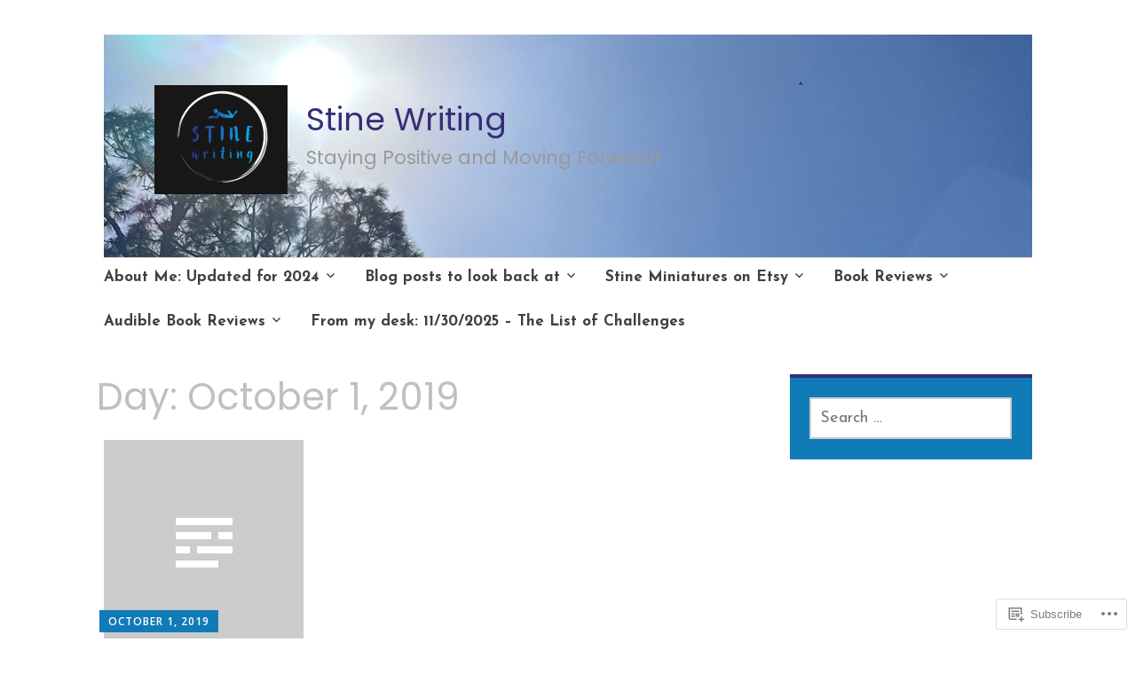

--- FILE ---
content_type: text/html; charset=UTF-8
request_url: https://christinebialczak.com/2019/10/01/
body_size: 20633
content:
<!DOCTYPE html>
<html lang="en">
	<head>
		<meta charset="UTF-8">
		<meta name="viewport" content="width=device-width, initial-scale=1">
		<link rel="profile" href="http://gmpg.org/xfn/11">
	<title>October 1, 2019 &#8211; Stine Writing</title>
<script type="text/javascript">
  WebFontConfig = {"google":{"families":["Josefin+Sans:r,i,b,bi:latin,latin-ext","Poppins:r:latin,latin-ext"]},"api_url":"https:\/\/fonts-api.wp.com\/css"};
  (function() {
    var wf = document.createElement('script');
    wf.src = '/wp-content/plugins/custom-fonts/js/webfont.js';
    wf.type = 'text/javascript';
    wf.async = 'true';
    var s = document.getElementsByTagName('script')[0];
    s.parentNode.insertBefore(wf, s);
	})();
</script><style id="jetpack-custom-fonts-css">.wf-active #infinite-handle span, .wf-active .comment-reply-link, .wf-active .edit-link, .wf-active .entry-footer a[rel="category tag"], .wf-active .entry-footer a[rel="tag"], .wf-active .entry-meta{font-family:"Josefin Sans",sans-serif}.wf-active body, .wf-active button, .wf-active input, .wf-active select, .wf-active textarea{font-family:"Josefin Sans",sans-serif}.wf-active .button, .wf-active .button-primary, .wf-active .button-secondary, .wf-active button, .wf-active input[type="button"], .wf-active input[type="reset"], .wf-active input[type="submit"]{font-family:"Josefin Sans",sans-serif}.wf-active label{font-family:"Josefin Sans",sans-serif}.wf-active .main-navigation{font-family:"Josefin Sans",sans-serif}.wf-active .nav-next .meta-nav, .wf-active .nav-previous .meta-nav{font-family:"Josefin Sans",sans-serif}.wf-active .page-links{font-family:"Josefin Sans",sans-serif}.wf-active .comment-meta{font-family:"Josefin Sans",sans-serif}.wf-active h1{font-style:normal;font-weight:400}.wf-active #reply-title, .wf-active .comments-title, .wf-active .widget-title, .wf-active .widgettitle, .wf-active .widget-title label, .wf-active h1, .wf-active h2, .wf-active h3, .wf-active h4, .wf-active h5, .wf-active h6{font-family:"Poppins",sans-serif;font-style:normal;font-weight:400}.wf-active h1{font-weight:400;font-style:normal}.wf-active #reply-title, .wf-active .comments-title, .wf-active .widget-title, .wf-active .widgettitle, .wf-active .widget-title label, .wf-active h2{font-weight:400;font-style:normal}.wf-active h3{font-weight:400;font-style:normal}.wf-active h4{font-weight:400;font-style:normal}.wf-active h5{font-weight:400;font-style:normal}.wf-active h6{font-weight:400;font-style:normal}.wf-active .site-title{font-family:"Poppins",sans-serif;font-weight:400;font-style:normal}.wf-active .site-description{font-style:normal;font-weight:400}.wf-active .archive .entry-title, .wf-active .blog .entry-title, .wf-active .search .entry-title{font-family:"Poppins",sans-serif;font-weight:400;font-style:normal}.wf-active .archive .apostrophe-2-featured .entry-title, .wf-active .blog .apostrophe-2-featured .entry-title, .wf-active .search .apostrophe-2-featured .entry-title{font-style:normal;font-weight:400}.wf-active .widget-title, .wf-active .widgettitle, .wf-active .widget-title label{font-style:normal;font-weight:400}.wf-active h1{font-style:normal;font-weight:400}</style>
<meta name='robots' content='max-image-preview:large' />

<!-- Async WordPress.com Remote Login -->
<script id="wpcom_remote_login_js">
var wpcom_remote_login_extra_auth = '';
function wpcom_remote_login_remove_dom_node_id( element_id ) {
	var dom_node = document.getElementById( element_id );
	if ( dom_node ) { dom_node.parentNode.removeChild( dom_node ); }
}
function wpcom_remote_login_remove_dom_node_classes( class_name ) {
	var dom_nodes = document.querySelectorAll( '.' + class_name );
	for ( var i = 0; i < dom_nodes.length; i++ ) {
		dom_nodes[ i ].parentNode.removeChild( dom_nodes[ i ] );
	}
}
function wpcom_remote_login_final_cleanup() {
	wpcom_remote_login_remove_dom_node_classes( "wpcom_remote_login_msg" );
	wpcom_remote_login_remove_dom_node_id( "wpcom_remote_login_key" );
	wpcom_remote_login_remove_dom_node_id( "wpcom_remote_login_validate" );
	wpcom_remote_login_remove_dom_node_id( "wpcom_remote_login_js" );
	wpcom_remote_login_remove_dom_node_id( "wpcom_request_access_iframe" );
	wpcom_remote_login_remove_dom_node_id( "wpcom_request_access_styles" );
}

// Watch for messages back from the remote login
window.addEventListener( "message", function( e ) {
	if ( e.origin === "https://r-login.wordpress.com" ) {
		var data = {};
		try {
			data = JSON.parse( e.data );
		} catch( e ) {
			wpcom_remote_login_final_cleanup();
			return;
		}

		if ( data.msg === 'LOGIN' ) {
			// Clean up the login check iframe
			wpcom_remote_login_remove_dom_node_id( "wpcom_remote_login_key" );

			var id_regex = new RegExp( /^[0-9]+$/ );
			var token_regex = new RegExp( /^.*|.*|.*$/ );
			if (
				token_regex.test( data.token )
				&& id_regex.test( data.wpcomid )
			) {
				// We have everything we need to ask for a login
				var script = document.createElement( "script" );
				script.setAttribute( "id", "wpcom_remote_login_validate" );
				script.src = '/remote-login.php?wpcom_remote_login=validate'
					+ '&wpcomid=' + data.wpcomid
					+ '&token=' + encodeURIComponent( data.token )
					+ '&host=' + window.location.protocol
					+ '//' + window.location.hostname
					+ '&postid=288'
					+ '&is_singular=';
				document.body.appendChild( script );
			}

			return;
		}

		// Safari ITP, not logged in, so redirect
		if ( data.msg === 'LOGIN-REDIRECT' ) {
			window.location = 'https://wordpress.com/log-in?redirect_to=' + window.location.href;
			return;
		}

		// Safari ITP, storage access failed, remove the request
		if ( data.msg === 'LOGIN-REMOVE' ) {
			var css_zap = 'html { -webkit-transition: margin-top 1s; transition: margin-top 1s; } /* 9001 */ html { margin-top: 0 !important; } * html body { margin-top: 0 !important; } @media screen and ( max-width: 782px ) { html { margin-top: 0 !important; } * html body { margin-top: 0 !important; } }';
			var style_zap = document.createElement( 'style' );
			style_zap.type = 'text/css';
			style_zap.appendChild( document.createTextNode( css_zap ) );
			document.body.appendChild( style_zap );

			var e = document.getElementById( 'wpcom_request_access_iframe' );
			e.parentNode.removeChild( e );

			document.cookie = 'wordpress_com_login_access=denied; path=/; max-age=31536000';

			return;
		}

		// Safari ITP
		if ( data.msg === 'REQUEST_ACCESS' ) {
			console.log( 'request access: safari' );

			// Check ITP iframe enable/disable knob
			if ( wpcom_remote_login_extra_auth !== 'safari_itp_iframe' ) {
				return;
			}

			// If we are in a "private window" there is no ITP.
			var private_window = false;
			try {
				var opendb = window.openDatabase( null, null, null, null );
			} catch( e ) {
				private_window = true;
			}

			if ( private_window ) {
				console.log( 'private window' );
				return;
			}

			var iframe = document.createElement( 'iframe' );
			iframe.id = 'wpcom_request_access_iframe';
			iframe.setAttribute( 'scrolling', 'no' );
			iframe.setAttribute( 'sandbox', 'allow-storage-access-by-user-activation allow-scripts allow-same-origin allow-top-navigation-by-user-activation' );
			iframe.src = 'https://r-login.wordpress.com/remote-login.php?wpcom_remote_login=request_access&origin=' + encodeURIComponent( data.origin ) + '&wpcomid=' + encodeURIComponent( data.wpcomid );

			var css = 'html { -webkit-transition: margin-top 1s; transition: margin-top 1s; } /* 9001 */ html { margin-top: 46px !important; } * html body { margin-top: 46px !important; } @media screen and ( max-width: 660px ) { html { margin-top: 71px !important; } * html body { margin-top: 71px !important; } #wpcom_request_access_iframe { display: block; height: 71px !important; } } #wpcom_request_access_iframe { border: 0px; height: 46px; position: fixed; top: 0; left: 0; width: 100%; min-width: 100%; z-index: 99999; background: #23282d; } ';

			var style = document.createElement( 'style' );
			style.type = 'text/css';
			style.id = 'wpcom_request_access_styles';
			style.appendChild( document.createTextNode( css ) );
			document.body.appendChild( style );

			document.body.appendChild( iframe );
		}

		if ( data.msg === 'DONE' ) {
			wpcom_remote_login_final_cleanup();
		}
	}
}, false );

// Inject the remote login iframe after the page has had a chance to load
// more critical resources
window.addEventListener( "DOMContentLoaded", function( e ) {
	var iframe = document.createElement( "iframe" );
	iframe.style.display = "none";
	iframe.setAttribute( "scrolling", "no" );
	iframe.setAttribute( "id", "wpcom_remote_login_key" );
	iframe.src = "https://r-login.wordpress.com/remote-login.php"
		+ "?wpcom_remote_login=key"
		+ "&origin=aHR0cHM6Ly9jaHJpc3RpbmViaWFsY3phay5jb20%3D"
		+ "&wpcomid=166652922"
		+ "&time=" + Math.floor( Date.now() / 1000 );
	document.body.appendChild( iframe );
}, false );
</script>
<link rel='dns-prefetch' href='//s0.wp.com' />
<link rel='dns-prefetch' href='//fonts-api.wp.com' />
<link rel="alternate" type="application/rss+xml" title="Stine Writing &raquo; Feed" href="https://christinebialczak.com/feed/" />
<link rel="alternate" type="application/rss+xml" title="Stine Writing &raquo; Comments Feed" href="https://christinebialczak.com/comments/feed/" />
	<script type="text/javascript">
		/* <![CDATA[ */
		function addLoadEvent(func) {
			var oldonload = window.onload;
			if (typeof window.onload != 'function') {
				window.onload = func;
			} else {
				window.onload = function () {
					oldonload();
					func();
				}
			}
		}
		/* ]]> */
	</script>
	<style id='wp-emoji-styles-inline-css'>

	img.wp-smiley, img.emoji {
		display: inline !important;
		border: none !important;
		box-shadow: none !important;
		height: 1em !important;
		width: 1em !important;
		margin: 0 0.07em !important;
		vertical-align: -0.1em !important;
		background: none !important;
		padding: 0 !important;
	}
/*# sourceURL=wp-emoji-styles-inline-css */
</style>
<link crossorigin='anonymous' rel='stylesheet' id='all-css-2-1' href='/wp-content/plugins/gutenberg-core/v22.4.2/build/styles/block-library/style.min.css?m=1769608164i&cssminify=yes' type='text/css' media='all' />
<style id='wp-block-library-inline-css'>
.has-text-align-justify {
	text-align:justify;
}
.has-text-align-justify{text-align:justify;}

/*# sourceURL=wp-block-library-inline-css */
</style><style id='global-styles-inline-css'>
:root{--wp--preset--aspect-ratio--square: 1;--wp--preset--aspect-ratio--4-3: 4/3;--wp--preset--aspect-ratio--3-4: 3/4;--wp--preset--aspect-ratio--3-2: 3/2;--wp--preset--aspect-ratio--2-3: 2/3;--wp--preset--aspect-ratio--16-9: 16/9;--wp--preset--aspect-ratio--9-16: 9/16;--wp--preset--color--black: #404040;--wp--preset--color--cyan-bluish-gray: #abb8c3;--wp--preset--color--white: #ffffff;--wp--preset--color--pale-pink: #f78da7;--wp--preset--color--vivid-red: #cf2e2e;--wp--preset--color--luminous-vivid-orange: #ff6900;--wp--preset--color--luminous-vivid-amber: #fcb900;--wp--preset--color--light-green-cyan: #7bdcb5;--wp--preset--color--vivid-green-cyan: #00d084;--wp--preset--color--pale-cyan-blue: #8ed1fc;--wp--preset--color--vivid-cyan-blue: #0693e3;--wp--preset--color--vivid-purple: #9b51e0;--wp--preset--color--dark-gray: #686868;--wp--preset--color--medium-gray: #999999;--wp--preset--color--light-gray: #d9d9d9;--wp--preset--color--blue: #159ae7;--wp--preset--color--dark-blue: #362e77;--wp--preset--gradient--vivid-cyan-blue-to-vivid-purple: linear-gradient(135deg,rgb(6,147,227) 0%,rgb(155,81,224) 100%);--wp--preset--gradient--light-green-cyan-to-vivid-green-cyan: linear-gradient(135deg,rgb(122,220,180) 0%,rgb(0,208,130) 100%);--wp--preset--gradient--luminous-vivid-amber-to-luminous-vivid-orange: linear-gradient(135deg,rgb(252,185,0) 0%,rgb(255,105,0) 100%);--wp--preset--gradient--luminous-vivid-orange-to-vivid-red: linear-gradient(135deg,rgb(255,105,0) 0%,rgb(207,46,46) 100%);--wp--preset--gradient--very-light-gray-to-cyan-bluish-gray: linear-gradient(135deg,rgb(238,238,238) 0%,rgb(169,184,195) 100%);--wp--preset--gradient--cool-to-warm-spectrum: linear-gradient(135deg,rgb(74,234,220) 0%,rgb(151,120,209) 20%,rgb(207,42,186) 40%,rgb(238,44,130) 60%,rgb(251,105,98) 80%,rgb(254,248,76) 100%);--wp--preset--gradient--blush-light-purple: linear-gradient(135deg,rgb(255,206,236) 0%,rgb(152,150,240) 100%);--wp--preset--gradient--blush-bordeaux: linear-gradient(135deg,rgb(254,205,165) 0%,rgb(254,45,45) 50%,rgb(107,0,62) 100%);--wp--preset--gradient--luminous-dusk: linear-gradient(135deg,rgb(255,203,112) 0%,rgb(199,81,192) 50%,rgb(65,88,208) 100%);--wp--preset--gradient--pale-ocean: linear-gradient(135deg,rgb(255,245,203) 0%,rgb(182,227,212) 50%,rgb(51,167,181) 100%);--wp--preset--gradient--electric-grass: linear-gradient(135deg,rgb(202,248,128) 0%,rgb(113,206,126) 100%);--wp--preset--gradient--midnight: linear-gradient(135deg,rgb(2,3,129) 0%,rgb(40,116,252) 100%);--wp--preset--font-size--small: 13px;--wp--preset--font-size--medium: 20px;--wp--preset--font-size--large: 36px;--wp--preset--font-size--x-large: 42px;--wp--preset--font-family--albert-sans: 'Albert Sans', sans-serif;--wp--preset--font-family--alegreya: Alegreya, serif;--wp--preset--font-family--arvo: Arvo, serif;--wp--preset--font-family--bodoni-moda: 'Bodoni Moda', serif;--wp--preset--font-family--bricolage-grotesque: 'Bricolage Grotesque', sans-serif;--wp--preset--font-family--cabin: Cabin, sans-serif;--wp--preset--font-family--chivo: Chivo, sans-serif;--wp--preset--font-family--commissioner: Commissioner, sans-serif;--wp--preset--font-family--cormorant: Cormorant, serif;--wp--preset--font-family--courier-prime: 'Courier Prime', monospace;--wp--preset--font-family--crimson-pro: 'Crimson Pro', serif;--wp--preset--font-family--dm-mono: 'DM Mono', monospace;--wp--preset--font-family--dm-sans: 'DM Sans', sans-serif;--wp--preset--font-family--dm-serif-display: 'DM Serif Display', serif;--wp--preset--font-family--domine: Domine, serif;--wp--preset--font-family--eb-garamond: 'EB Garamond', serif;--wp--preset--font-family--epilogue: Epilogue, sans-serif;--wp--preset--font-family--fahkwang: Fahkwang, sans-serif;--wp--preset--font-family--figtree: Figtree, sans-serif;--wp--preset--font-family--fira-sans: 'Fira Sans', sans-serif;--wp--preset--font-family--fjalla-one: 'Fjalla One', sans-serif;--wp--preset--font-family--fraunces: Fraunces, serif;--wp--preset--font-family--gabarito: Gabarito, system-ui;--wp--preset--font-family--ibm-plex-mono: 'IBM Plex Mono', monospace;--wp--preset--font-family--ibm-plex-sans: 'IBM Plex Sans', sans-serif;--wp--preset--font-family--ibarra-real-nova: 'Ibarra Real Nova', serif;--wp--preset--font-family--instrument-serif: 'Instrument Serif', serif;--wp--preset--font-family--inter: Inter, sans-serif;--wp--preset--font-family--josefin-sans: 'Josefin Sans', sans-serif;--wp--preset--font-family--jost: Jost, sans-serif;--wp--preset--font-family--libre-baskerville: 'Libre Baskerville', serif;--wp--preset--font-family--libre-franklin: 'Libre Franklin', sans-serif;--wp--preset--font-family--literata: Literata, serif;--wp--preset--font-family--lora: Lora, serif;--wp--preset--font-family--merriweather: Merriweather, serif;--wp--preset--font-family--montserrat: Montserrat, sans-serif;--wp--preset--font-family--newsreader: Newsreader, serif;--wp--preset--font-family--noto-sans-mono: 'Noto Sans Mono', sans-serif;--wp--preset--font-family--nunito: Nunito, sans-serif;--wp--preset--font-family--open-sans: 'Open Sans', sans-serif;--wp--preset--font-family--overpass: Overpass, sans-serif;--wp--preset--font-family--pt-serif: 'PT Serif', serif;--wp--preset--font-family--petrona: Petrona, serif;--wp--preset--font-family--piazzolla: Piazzolla, serif;--wp--preset--font-family--playfair-display: 'Playfair Display', serif;--wp--preset--font-family--plus-jakarta-sans: 'Plus Jakarta Sans', sans-serif;--wp--preset--font-family--poppins: Poppins, sans-serif;--wp--preset--font-family--raleway: Raleway, sans-serif;--wp--preset--font-family--roboto: Roboto, sans-serif;--wp--preset--font-family--roboto-slab: 'Roboto Slab', serif;--wp--preset--font-family--rubik: Rubik, sans-serif;--wp--preset--font-family--rufina: Rufina, serif;--wp--preset--font-family--sora: Sora, sans-serif;--wp--preset--font-family--source-sans-3: 'Source Sans 3', sans-serif;--wp--preset--font-family--source-serif-4: 'Source Serif 4', serif;--wp--preset--font-family--space-mono: 'Space Mono', monospace;--wp--preset--font-family--syne: Syne, sans-serif;--wp--preset--font-family--texturina: Texturina, serif;--wp--preset--font-family--urbanist: Urbanist, sans-serif;--wp--preset--font-family--work-sans: 'Work Sans', sans-serif;--wp--preset--spacing--20: 0.44rem;--wp--preset--spacing--30: 0.67rem;--wp--preset--spacing--40: 1rem;--wp--preset--spacing--50: 1.5rem;--wp--preset--spacing--60: 2.25rem;--wp--preset--spacing--70: 3.38rem;--wp--preset--spacing--80: 5.06rem;--wp--preset--shadow--natural: 6px 6px 9px rgba(0, 0, 0, 0.2);--wp--preset--shadow--deep: 12px 12px 50px rgba(0, 0, 0, 0.4);--wp--preset--shadow--sharp: 6px 6px 0px rgba(0, 0, 0, 0.2);--wp--preset--shadow--outlined: 6px 6px 0px -3px rgb(255, 255, 255), 6px 6px rgb(0, 0, 0);--wp--preset--shadow--crisp: 6px 6px 0px rgb(0, 0, 0);}:where(body) { margin: 0; }:where(.is-layout-flex){gap: 0.5em;}:where(.is-layout-grid){gap: 0.5em;}body .is-layout-flex{display: flex;}.is-layout-flex{flex-wrap: wrap;align-items: center;}.is-layout-flex > :is(*, div){margin: 0;}body .is-layout-grid{display: grid;}.is-layout-grid > :is(*, div){margin: 0;}body{padding-top: 0px;padding-right: 0px;padding-bottom: 0px;padding-left: 0px;}:root :where(.wp-element-button, .wp-block-button__link){background-color: #32373c;border-width: 0;color: #fff;font-family: inherit;font-size: inherit;font-style: inherit;font-weight: inherit;letter-spacing: inherit;line-height: inherit;padding-top: calc(0.667em + 2px);padding-right: calc(1.333em + 2px);padding-bottom: calc(0.667em + 2px);padding-left: calc(1.333em + 2px);text-decoration: none;text-transform: inherit;}.has-black-color{color: var(--wp--preset--color--black) !important;}.has-cyan-bluish-gray-color{color: var(--wp--preset--color--cyan-bluish-gray) !important;}.has-white-color{color: var(--wp--preset--color--white) !important;}.has-pale-pink-color{color: var(--wp--preset--color--pale-pink) !important;}.has-vivid-red-color{color: var(--wp--preset--color--vivid-red) !important;}.has-luminous-vivid-orange-color{color: var(--wp--preset--color--luminous-vivid-orange) !important;}.has-luminous-vivid-amber-color{color: var(--wp--preset--color--luminous-vivid-amber) !important;}.has-light-green-cyan-color{color: var(--wp--preset--color--light-green-cyan) !important;}.has-vivid-green-cyan-color{color: var(--wp--preset--color--vivid-green-cyan) !important;}.has-pale-cyan-blue-color{color: var(--wp--preset--color--pale-cyan-blue) !important;}.has-vivid-cyan-blue-color{color: var(--wp--preset--color--vivid-cyan-blue) !important;}.has-vivid-purple-color{color: var(--wp--preset--color--vivid-purple) !important;}.has-dark-gray-color{color: var(--wp--preset--color--dark-gray) !important;}.has-medium-gray-color{color: var(--wp--preset--color--medium-gray) !important;}.has-light-gray-color{color: var(--wp--preset--color--light-gray) !important;}.has-blue-color{color: var(--wp--preset--color--blue) !important;}.has-dark-blue-color{color: var(--wp--preset--color--dark-blue) !important;}.has-black-background-color{background-color: var(--wp--preset--color--black) !important;}.has-cyan-bluish-gray-background-color{background-color: var(--wp--preset--color--cyan-bluish-gray) !important;}.has-white-background-color{background-color: var(--wp--preset--color--white) !important;}.has-pale-pink-background-color{background-color: var(--wp--preset--color--pale-pink) !important;}.has-vivid-red-background-color{background-color: var(--wp--preset--color--vivid-red) !important;}.has-luminous-vivid-orange-background-color{background-color: var(--wp--preset--color--luminous-vivid-orange) !important;}.has-luminous-vivid-amber-background-color{background-color: var(--wp--preset--color--luminous-vivid-amber) !important;}.has-light-green-cyan-background-color{background-color: var(--wp--preset--color--light-green-cyan) !important;}.has-vivid-green-cyan-background-color{background-color: var(--wp--preset--color--vivid-green-cyan) !important;}.has-pale-cyan-blue-background-color{background-color: var(--wp--preset--color--pale-cyan-blue) !important;}.has-vivid-cyan-blue-background-color{background-color: var(--wp--preset--color--vivid-cyan-blue) !important;}.has-vivid-purple-background-color{background-color: var(--wp--preset--color--vivid-purple) !important;}.has-dark-gray-background-color{background-color: var(--wp--preset--color--dark-gray) !important;}.has-medium-gray-background-color{background-color: var(--wp--preset--color--medium-gray) !important;}.has-light-gray-background-color{background-color: var(--wp--preset--color--light-gray) !important;}.has-blue-background-color{background-color: var(--wp--preset--color--blue) !important;}.has-dark-blue-background-color{background-color: var(--wp--preset--color--dark-blue) !important;}.has-black-border-color{border-color: var(--wp--preset--color--black) !important;}.has-cyan-bluish-gray-border-color{border-color: var(--wp--preset--color--cyan-bluish-gray) !important;}.has-white-border-color{border-color: var(--wp--preset--color--white) !important;}.has-pale-pink-border-color{border-color: var(--wp--preset--color--pale-pink) !important;}.has-vivid-red-border-color{border-color: var(--wp--preset--color--vivid-red) !important;}.has-luminous-vivid-orange-border-color{border-color: var(--wp--preset--color--luminous-vivid-orange) !important;}.has-luminous-vivid-amber-border-color{border-color: var(--wp--preset--color--luminous-vivid-amber) !important;}.has-light-green-cyan-border-color{border-color: var(--wp--preset--color--light-green-cyan) !important;}.has-vivid-green-cyan-border-color{border-color: var(--wp--preset--color--vivid-green-cyan) !important;}.has-pale-cyan-blue-border-color{border-color: var(--wp--preset--color--pale-cyan-blue) !important;}.has-vivid-cyan-blue-border-color{border-color: var(--wp--preset--color--vivid-cyan-blue) !important;}.has-vivid-purple-border-color{border-color: var(--wp--preset--color--vivid-purple) !important;}.has-dark-gray-border-color{border-color: var(--wp--preset--color--dark-gray) !important;}.has-medium-gray-border-color{border-color: var(--wp--preset--color--medium-gray) !important;}.has-light-gray-border-color{border-color: var(--wp--preset--color--light-gray) !important;}.has-blue-border-color{border-color: var(--wp--preset--color--blue) !important;}.has-dark-blue-border-color{border-color: var(--wp--preset--color--dark-blue) !important;}.has-vivid-cyan-blue-to-vivid-purple-gradient-background{background: var(--wp--preset--gradient--vivid-cyan-blue-to-vivid-purple) !important;}.has-light-green-cyan-to-vivid-green-cyan-gradient-background{background: var(--wp--preset--gradient--light-green-cyan-to-vivid-green-cyan) !important;}.has-luminous-vivid-amber-to-luminous-vivid-orange-gradient-background{background: var(--wp--preset--gradient--luminous-vivid-amber-to-luminous-vivid-orange) !important;}.has-luminous-vivid-orange-to-vivid-red-gradient-background{background: var(--wp--preset--gradient--luminous-vivid-orange-to-vivid-red) !important;}.has-very-light-gray-to-cyan-bluish-gray-gradient-background{background: var(--wp--preset--gradient--very-light-gray-to-cyan-bluish-gray) !important;}.has-cool-to-warm-spectrum-gradient-background{background: var(--wp--preset--gradient--cool-to-warm-spectrum) !important;}.has-blush-light-purple-gradient-background{background: var(--wp--preset--gradient--blush-light-purple) !important;}.has-blush-bordeaux-gradient-background{background: var(--wp--preset--gradient--blush-bordeaux) !important;}.has-luminous-dusk-gradient-background{background: var(--wp--preset--gradient--luminous-dusk) !important;}.has-pale-ocean-gradient-background{background: var(--wp--preset--gradient--pale-ocean) !important;}.has-electric-grass-gradient-background{background: var(--wp--preset--gradient--electric-grass) !important;}.has-midnight-gradient-background{background: var(--wp--preset--gradient--midnight) !important;}.has-small-font-size{font-size: var(--wp--preset--font-size--small) !important;}.has-medium-font-size{font-size: var(--wp--preset--font-size--medium) !important;}.has-large-font-size{font-size: var(--wp--preset--font-size--large) !important;}.has-x-large-font-size{font-size: var(--wp--preset--font-size--x-large) !important;}.has-albert-sans-font-family{font-family: var(--wp--preset--font-family--albert-sans) !important;}.has-alegreya-font-family{font-family: var(--wp--preset--font-family--alegreya) !important;}.has-arvo-font-family{font-family: var(--wp--preset--font-family--arvo) !important;}.has-bodoni-moda-font-family{font-family: var(--wp--preset--font-family--bodoni-moda) !important;}.has-bricolage-grotesque-font-family{font-family: var(--wp--preset--font-family--bricolage-grotesque) !important;}.has-cabin-font-family{font-family: var(--wp--preset--font-family--cabin) !important;}.has-chivo-font-family{font-family: var(--wp--preset--font-family--chivo) !important;}.has-commissioner-font-family{font-family: var(--wp--preset--font-family--commissioner) !important;}.has-cormorant-font-family{font-family: var(--wp--preset--font-family--cormorant) !important;}.has-courier-prime-font-family{font-family: var(--wp--preset--font-family--courier-prime) !important;}.has-crimson-pro-font-family{font-family: var(--wp--preset--font-family--crimson-pro) !important;}.has-dm-mono-font-family{font-family: var(--wp--preset--font-family--dm-mono) !important;}.has-dm-sans-font-family{font-family: var(--wp--preset--font-family--dm-sans) !important;}.has-dm-serif-display-font-family{font-family: var(--wp--preset--font-family--dm-serif-display) !important;}.has-domine-font-family{font-family: var(--wp--preset--font-family--domine) !important;}.has-eb-garamond-font-family{font-family: var(--wp--preset--font-family--eb-garamond) !important;}.has-epilogue-font-family{font-family: var(--wp--preset--font-family--epilogue) !important;}.has-fahkwang-font-family{font-family: var(--wp--preset--font-family--fahkwang) !important;}.has-figtree-font-family{font-family: var(--wp--preset--font-family--figtree) !important;}.has-fira-sans-font-family{font-family: var(--wp--preset--font-family--fira-sans) !important;}.has-fjalla-one-font-family{font-family: var(--wp--preset--font-family--fjalla-one) !important;}.has-fraunces-font-family{font-family: var(--wp--preset--font-family--fraunces) !important;}.has-gabarito-font-family{font-family: var(--wp--preset--font-family--gabarito) !important;}.has-ibm-plex-mono-font-family{font-family: var(--wp--preset--font-family--ibm-plex-mono) !important;}.has-ibm-plex-sans-font-family{font-family: var(--wp--preset--font-family--ibm-plex-sans) !important;}.has-ibarra-real-nova-font-family{font-family: var(--wp--preset--font-family--ibarra-real-nova) !important;}.has-instrument-serif-font-family{font-family: var(--wp--preset--font-family--instrument-serif) !important;}.has-inter-font-family{font-family: var(--wp--preset--font-family--inter) !important;}.has-josefin-sans-font-family{font-family: var(--wp--preset--font-family--josefin-sans) !important;}.has-jost-font-family{font-family: var(--wp--preset--font-family--jost) !important;}.has-libre-baskerville-font-family{font-family: var(--wp--preset--font-family--libre-baskerville) !important;}.has-libre-franklin-font-family{font-family: var(--wp--preset--font-family--libre-franklin) !important;}.has-literata-font-family{font-family: var(--wp--preset--font-family--literata) !important;}.has-lora-font-family{font-family: var(--wp--preset--font-family--lora) !important;}.has-merriweather-font-family{font-family: var(--wp--preset--font-family--merriweather) !important;}.has-montserrat-font-family{font-family: var(--wp--preset--font-family--montserrat) !important;}.has-newsreader-font-family{font-family: var(--wp--preset--font-family--newsreader) !important;}.has-noto-sans-mono-font-family{font-family: var(--wp--preset--font-family--noto-sans-mono) !important;}.has-nunito-font-family{font-family: var(--wp--preset--font-family--nunito) !important;}.has-open-sans-font-family{font-family: var(--wp--preset--font-family--open-sans) !important;}.has-overpass-font-family{font-family: var(--wp--preset--font-family--overpass) !important;}.has-pt-serif-font-family{font-family: var(--wp--preset--font-family--pt-serif) !important;}.has-petrona-font-family{font-family: var(--wp--preset--font-family--petrona) !important;}.has-piazzolla-font-family{font-family: var(--wp--preset--font-family--piazzolla) !important;}.has-playfair-display-font-family{font-family: var(--wp--preset--font-family--playfair-display) !important;}.has-plus-jakarta-sans-font-family{font-family: var(--wp--preset--font-family--plus-jakarta-sans) !important;}.has-poppins-font-family{font-family: var(--wp--preset--font-family--poppins) !important;}.has-raleway-font-family{font-family: var(--wp--preset--font-family--raleway) !important;}.has-roboto-font-family{font-family: var(--wp--preset--font-family--roboto) !important;}.has-roboto-slab-font-family{font-family: var(--wp--preset--font-family--roboto-slab) !important;}.has-rubik-font-family{font-family: var(--wp--preset--font-family--rubik) !important;}.has-rufina-font-family{font-family: var(--wp--preset--font-family--rufina) !important;}.has-sora-font-family{font-family: var(--wp--preset--font-family--sora) !important;}.has-source-sans-3-font-family{font-family: var(--wp--preset--font-family--source-sans-3) !important;}.has-source-serif-4-font-family{font-family: var(--wp--preset--font-family--source-serif-4) !important;}.has-space-mono-font-family{font-family: var(--wp--preset--font-family--space-mono) !important;}.has-syne-font-family{font-family: var(--wp--preset--font-family--syne) !important;}.has-texturina-font-family{font-family: var(--wp--preset--font-family--texturina) !important;}.has-urbanist-font-family{font-family: var(--wp--preset--font-family--urbanist) !important;}.has-work-sans-font-family{font-family: var(--wp--preset--font-family--work-sans) !important;}
/*# sourceURL=global-styles-inline-css */
</style>

<style id='classic-theme-styles-inline-css'>
.wp-block-button__link{background-color:#32373c;border-radius:9999px;box-shadow:none;color:#fff;font-size:1.125em;padding:calc(.667em + 2px) calc(1.333em + 2px);text-decoration:none}.wp-block-file__button{background:#32373c;color:#fff}.wp-block-accordion-heading{margin:0}.wp-block-accordion-heading__toggle{background-color:inherit!important;color:inherit!important}.wp-block-accordion-heading__toggle:not(:focus-visible){outline:none}.wp-block-accordion-heading__toggle:focus,.wp-block-accordion-heading__toggle:hover{background-color:inherit!important;border:none;box-shadow:none;color:inherit;padding:var(--wp--preset--spacing--20,1em) 0;text-decoration:none}.wp-block-accordion-heading__toggle:focus-visible{outline:auto;outline-offset:0}
/*# sourceURL=/wp-content/plugins/gutenberg-core/v22.4.2/build/styles/block-library/classic.min.css */
</style>
<link crossorigin='anonymous' rel='stylesheet' id='all-css-4-1' href='/_static/??-eJyNj9sKwjAMhl/ILGxuHi7ER5GtC9rZQ2hah29vx0QFRb0JSfi+nwRHBuVdJBeRTTpqJ6h8Z7w6C1ZFuSlKEG3ZEAS6FDX2WuKDAIlXQ4USWeBLkE3wzAqU95bbOBGWet2SIZuxb9rI2YGu40AikKvVyUI8ZVHevHmNnDps2UsMnk8EFWYO5zv/Vn7+M1DkVp3vM0pyeNBO4ZEcBZ0F+dxOmXu7K9fNslpvV3Uz3AAhnIxQ&cssminify=yes' type='text/css' media='all' />
<style id='apostrophe-2-style-inline-css'>
.byline { clip: rect(1px, 1px, 1px, 1px); height: 1px; position: absolute; overflow: hidden; width: 1px; }
/*# sourceURL=apostrophe-2-style-inline-css */
</style>
<link rel='stylesheet' id='apostrophe-2-fonts-css' href='https://fonts-api.wp.com/css?family=PT+Serif%3A400%2C400italic%2C700%2C700italic%7COpen+Sans%3A300%2C300italic%2C400%2C400italic%2C600%2C600italic%2C700%2C700italic%2C800%2C800italic&#038;subset=latin%2Clatin-ext%2Ccyrillic' media='all' />
<link crossorigin='anonymous' rel='stylesheet' id='all-css-6-1' href='/_static/??-eJx9y0sOwjAMRdENYazyEe0AsZbUMmlQEluxo4rdU2Zlwuxd6R1cFUiqc3X0hQsbap8xqJg30YXhhKkSmr8zw6ok5UhmB9y50kFzj6kaNp6zxG1G3F67/IciC2Sh4EnqT8Azh9S+9FHuw3WYzpfbOE6vD0I/Qq0=&cssminify=yes' type='text/css' media='all' />
<link crossorigin='anonymous' rel='stylesheet' id='print-css-7-1' href='/wp-content/mu-plugins/global-print/global-print.css?m=1465851035i&cssminify=yes' type='text/css' media='print' />
<style id='jetpack-global-styles-frontend-style-inline-css'>
:root { --font-headings: unset; --font-base: unset; --font-headings-default: -apple-system,BlinkMacSystemFont,"Segoe UI",Roboto,Oxygen-Sans,Ubuntu,Cantarell,"Helvetica Neue",sans-serif; --font-base-default: -apple-system,BlinkMacSystemFont,"Segoe UI",Roboto,Oxygen-Sans,Ubuntu,Cantarell,"Helvetica Neue",sans-serif;}
/*# sourceURL=jetpack-global-styles-frontend-style-inline-css */
</style>
<link crossorigin='anonymous' rel='stylesheet' id='all-css-10-1' href='/wp-content/themes/h4/global.css?m=1420737423i&cssminify=yes' type='text/css' media='all' />
<script type="text/javascript" id="wpcom-actionbar-placeholder-js-extra">
/* <![CDATA[ */
var actionbardata = {"siteID":"166652922","postID":"0","siteURL":"https://christinebialczak.com","xhrURL":"https://christinebialczak.com/wp-admin/admin-ajax.php","nonce":"5052146ce4","isLoggedIn":"","statusMessage":"","subsEmailDefault":"instantly","proxyScriptUrl":"https://s0.wp.com/wp-content/js/wpcom-proxy-request.js?m=1513050504i&amp;ver=20211021","i18n":{"followedText":"New posts from this site will now appear in your \u003Ca href=\"https://wordpress.com/reader\"\u003EReader\u003C/a\u003E","foldBar":"Collapse this bar","unfoldBar":"Expand this bar","shortLinkCopied":"Shortlink copied to clipboard."}};
//# sourceURL=wpcom-actionbar-placeholder-js-extra
/* ]]> */
</script>
<script type="text/javascript" id="jetpack-mu-wpcom-settings-js-before">
/* <![CDATA[ */
var JETPACK_MU_WPCOM_SETTINGS = {"assetsUrl":"https://s0.wp.com/wp-content/mu-plugins/jetpack-mu-wpcom-plugin/sun/jetpack_vendor/automattic/jetpack-mu-wpcom/src/build/"};
//# sourceURL=jetpack-mu-wpcom-settings-js-before
/* ]]> */
</script>
<script crossorigin='anonymous' type='text/javascript'  src='/_static/??-eJzTLy/QTc7PK0nNK9HPKtYvyinRLSjKr6jUyyrW0QfKZeYl55SmpBaDJLMKS1OLKqGUXm5mHkFFurmZ6UWJJalQxfa5tobmRgamxgZmFpZZACbyLJI='></script>
<script type="text/javascript" id="rlt-proxy-js-after">
/* <![CDATA[ */
	rltInitialize( {"token":null,"iframeOrigins":["https:\/\/widgets.wp.com"]} );
//# sourceURL=rlt-proxy-js-after
/* ]]> */
</script>
<link rel="EditURI" type="application/rsd+xml" title="RSD" href="https://christinebialczak.wordpress.com/xmlrpc.php?rsd" />
<meta name="generator" content="WordPress.com" />

<!-- Jetpack Open Graph Tags -->
<meta property="og:type" content="website" />
<meta property="og:title" content="October 1, 2019 &#8211; Stine Writing" />
<meta property="og:site_name" content="Stine Writing" />
<meta property="og:image" content="https://christinebialczak.com/wp-content/uploads/2019/09/cropped-screen-shot-2019-09-17-at-12.25.00-pm-1-2.png?w=200" />
<meta property="og:image:width" content="200" />
<meta property="og:image:height" content="200" />
<meta property="og:image:alt" content="" />
<meta property="og:locale" content="en_US" />
<meta name="twitter:creator" content="@stinewriting" />
<meta name="twitter:site" content="@stinewriting" />

<!-- End Jetpack Open Graph Tags -->
<link rel="search" type="application/opensearchdescription+xml" href="https://christinebialczak.com/osd.xml" title="Stine Writing" />
<link rel="search" type="application/opensearchdescription+xml" href="https://s1.wp.com/opensearch.xml" title="WordPress.com" />
		<style type="text/css">
			.recentcomments a {
				display: inline !important;
				padding: 0 !important;
				margin: 0 !important;
			}

			table.recentcommentsavatartop img.avatar, table.recentcommentsavatarend img.avatar {
				border: 0px;
				margin: 0;
			}

			table.recentcommentsavatartop a, table.recentcommentsavatarend a {
				border: 0px !important;
				background-color: transparent !important;
			}

			td.recentcommentsavatarend, td.recentcommentsavatartop {
				padding: 0px 0px 1px 0px;
				margin: 0px;
			}

			td.recentcommentstextend {
				border: none !important;
				padding: 0px 0px 2px 10px;
			}

			.rtl td.recentcommentstextend {
				padding: 0px 10px 2px 0px;
			}

			td.recentcommentstexttop {
				border: none;
				padding: 0px 0px 0px 10px;
			}

			.rtl td.recentcommentstexttop {
				padding: 0px 10px 0px 0px;
			}
		</style>
		<meta name="description" content="1 post published by cbialczak1971 on October 1, 2019" />
		<style type="text/css" id="apostrophe-2-header-css">
				.site-branding {
			background: url('https://christinebialczak.com/wp-content/uploads/2023/06/cropped-8896268b-3f89-4f19-b262-c1919e82a6f0-edited.jpg') center center;
			background-size: cover;
			min-height: 200px;
			padding: 3em;
		}
				</style>
		<link rel="icon" href="https://christinebialczak.com/wp-content/uploads/2019/09/cropped-screen-shot-2019-09-17-at-12.25.00-pm-1-2.png?w=32" sizes="32x32" />
<link rel="icon" href="https://christinebialczak.com/wp-content/uploads/2019/09/cropped-screen-shot-2019-09-17-at-12.25.00-pm-1-2.png?w=192" sizes="192x192" />
<link rel="apple-touch-icon" href="https://christinebialczak.com/wp-content/uploads/2019/09/cropped-screen-shot-2019-09-17-at-12.25.00-pm-1-2.png?w=180" />
<meta name="msapplication-TileImage" content="https://christinebialczak.com/wp-content/uploads/2019/09/cropped-screen-shot-2019-09-17-at-12.25.00-pm-1-2.png?w=270" />
			<link rel="stylesheet" id="custom-css-css" type="text/css" href="https://s0.wp.com/?custom-css=1&#038;csblog=bhg2m&#038;cscache=6&#038;csrev=32" />
				</head>

	<body class="archive date wp-custom-logo wp-embed-responsive wp-theme-pubapostrophe-2 customizer-styles-applied jetpack-reblog-enabled author-hidden">
		<div id="page" class="hfeed site">

			<header id="masthead" class="site-header" role="banner">
				<div class="site-branding">
					<a href="https://christinebialczak.com/" class="custom-logo-link" rel="home"><img width="150" height="123" src="https://christinebialczak.com/wp-content/uploads/2020/11/stein-writing-logo.png" class="custom-logo" alt="Stine Writing" decoding="async" data-attachment-id="10245" data-permalink="https://christinebialczak.com/2020/11/12/a-gray-day-in-november-a-poem/stein-writings-blog-logo/" data-orig-file="https://christinebialczak.com/wp-content/uploads/2020/11/stein-writing-logo.png" data-orig-size="150,123" data-comments-opened="1" data-image-meta="{&quot;aperture&quot;:&quot;0&quot;,&quot;credit&quot;:&quot;&quot;,&quot;camera&quot;:&quot;&quot;,&quot;caption&quot;:&quot;&quot;,&quot;created_timestamp&quot;:&quot;0&quot;,&quot;copyright&quot;:&quot;&quot;,&quot;focal_length&quot;:&quot;0&quot;,&quot;iso&quot;:&quot;0&quot;,&quot;shutter_speed&quot;:&quot;0&quot;,&quot;title&quot;:&quot;&quot;,&quot;orientation&quot;:&quot;0&quot;}" data-image-title="Stine Writing" data-image-description="" data-image-caption="" data-medium-file="https://christinebialczak.com/wp-content/uploads/2020/11/stein-writing-logo.png?w=150" data-large-file="https://christinebialczak.com/wp-content/uploads/2020/11/stein-writing-logo.png?w=150" /></a>					<h1 class="site-title"><a href="https://christinebialczak.com/" rel="home">Stine Writing</a></h1>
					<h2 class="site-description">Staying Positive and Moving Forward!</h2>
				</div>

				<nav id="site-navigation" class="main-navigation" role="navigation">
					<a class="menu-toggle">Menu</a>
					<a class="skip-link screen-reader-text" href="#content">Skip to content</a>

					<div class="menu-menu-2-container"><ul id="menu-menu-2" class="apostrophe-2-navigation"><li id="menu-item-22718" class="menu-item menu-item-type-post_type menu-item-object-page menu-item-has-children menu-item-22718"><a href="https://christinebialczak.com/about/">About Me: Updated for 2024</a>
<ul class="sub-menu">
	<li id="menu-item-22719" class="menu-item menu-item-type-post_type menu-item-object-page menu-item-22719"><a href="https://christinebialczak.com/contact/">Contact</a></li>
	<li id="menu-item-24249" class="menu-item menu-item-type-post_type menu-item-object-post menu-item-24249"><a href="https://christinebialczak.com/2019/09/11/welcome-to-my-blog/">Who I am (2019)&#8230;.</a></li>
	<li id="menu-item-24251" class="menu-item menu-item-type-post_type menu-item-object-page menu-item-24251"><a href="https://christinebialczak.com/about/">About Me: Updated for 2024</a></li>
</ul>
</li>
<li id="menu-item-22730" class="menu-item menu-item-type-post_type menu-item-object-page menu-item-has-children menu-item-22730"><a href="https://christinebialczak.com/blog-posts-to-look-back-at/">Blog posts to look back at</a>
<ul class="sub-menu">
	<li id="menu-item-22733" class="menu-item menu-item-type-post_type menu-item-object-post menu-item-22733"><a href="https://christinebialczak.com/2023/06/14/subway-tunnel-guy/">Subway Tunnel Guy</a></li>
	<li id="menu-item-22738" class="menu-item menu-item-type-post_type menu-item-object-post menu-item-22738"><a href="https://christinebialczak.com/2023/06/13/veras-alibi-fandangos-story-starter/">Vera&#8217;s Alibi: Fandango&#8217;s Story Starter</a></li>
	<li id="menu-item-22740" class="menu-item menu-item-type-post_type menu-item-object-post menu-item-22740"><a href="https://christinebialczak.com/2023/06/12/wordle-326-no-woods-for-me/">Wordle #326: No Woods for Me!</a></li>
	<li id="menu-item-22742" class="menu-item menu-item-type-post_type menu-item-object-post menu-item-22742"><a href="https://christinebialczak.com/2023/06/09/weather-mindlovermiserys-menagerie-friday-faithful/">Weather: Mindlovermisery&#8217;s Menagerie Friday Faithful</a></li>
	<li id="menu-item-23176" class="menu-item menu-item-type-post_type menu-item-object-post menu-item-23176"><a href="https://christinebialczak.com/2023/06/07/aunt-bettys-gift-its-thursdays-six-sentence-story-link-up/">Aunt Betty&#8217;s Gift: It’s Thursday’s Six Sentence Story Link Up!</a></li>
	<li id="menu-item-23178" class="menu-item menu-item-type-post_type menu-item-object-post menu-item-23178"><a href="https://christinebialczak.com/2023/06/05/evidence-of-a-gross-bathroom-the-email/">Evidence of a Gross Bathroom&#8230;The email.</a></li>
	<li id="menu-item-23181" class="menu-item menu-item-type-post_type menu-item-object-post menu-item-23181"><a href="https://christinebialczak.com/2023/06/04/she-did-what-a-fictional-short-story/">She did what?: a fictional, short story</a></li>
	<li id="menu-item-23078" class="menu-item menu-item-type-post_type menu-item-object-post menu-item-23078"><a href="https://christinebialczak.com/2023/06/04/sams-surprise-sundays-six-sentence-story-word-prompt/">Sam&#8217;s Surprise!: Sunday’s Six Sentence Story Word Prompt!</a></li>
	<li id="menu-item-23185" class="menu-item menu-item-type-post_type menu-item-object-post menu-item-23185"><a href="https://christinebialczak.com/2023/05/30/deserted-streets-fandangos-story-starter/">Deserted Streets: Fandango&#8217;s Story Starter</a></li>
	<li id="menu-item-22720" class="menu-item menu-item-type-post_type menu-item-object-page menu-item-has-children menu-item-22720"><a href="https://christinebialczak.com/poetry/">Poetry</a>
	<ul class="sub-menu">
		<li id="menu-item-22734" class="menu-item menu-item-type-post_type menu-item-object-post menu-item-22734"><a href="https://christinebialczak.com/2023/06/14/w3-the-hawk/">W3: The Hawk</a></li>
		<li id="menu-item-22731" class="menu-item menu-item-type-post_type menu-item-object-post menu-item-22731"><a href="https://christinebialczak.com/2023/06/14/ovi-poetry-challenge-freedom-is-your-inspiration/">Ovi Poetry Challenge: FREEDOM is your inspiration</a></li>
		<li id="menu-item-22737" class="menu-item menu-item-type-post_type menu-item-object-post menu-item-22737"><a href="https://christinebialczak.com/2023/06/13/my-broken-heart-a-poem/">My Broken Heart: a poem</a></li>
		<li id="menu-item-22739" class="menu-item menu-item-type-post_type menu-item-object-post menu-item-22739"><a href="https://christinebialczak.com/2023/06/13/seasons-of-life-thewildness-day-13/">Seasons of Life: #TheWildness. Day 13.</a></li>
		<li id="menu-item-22745" class="menu-item menu-item-type-post_type menu-item-object-post menu-item-22745"><a href="https://christinebialczak.com/2023/06/08/we-christine-and-david-couplets-dverse-poets-pub/">We &#8211; Christine and David &#8211; Couplets &#8211; D&#8217;Verse Poets Pub</a></li>
		<li id="menu-item-22746" class="menu-item menu-item-type-post_type menu-item-object-post menu-item-22746"><a href="https://christinebialczak.com/2023/06/07/the-bicycle-a-poem-villanelle-form-w3-prompt-58-weave-written-weekly/">The Bicycle: A Poem (Villanelle form) &#8211; W3 Prompt #58: Wea’ve Written Weekly</a></li>
		<li id="menu-item-23174" class="menu-item menu-item-type-post_type menu-item-object-post menu-item-23174"><a href="https://christinebialczak.com/2023/06/07/dirt-a-poem-twiglet-328/">Dirt: a poem &#8211; Twiglet #328</a></li>
		<li id="menu-item-23175" class="menu-item menu-item-type-post_type menu-item-object-post menu-item-23175"><a href="https://christinebialczak.com/2023/06/07/tankatuesday-weekly-poetry-challenge-no-323-6-6-2023/">#TankaTuesday Weekly #Poetry Challenge No. 323, 6/6/2023</a></li>
		<li id="menu-item-23177" class="menu-item menu-item-type-post_type menu-item-object-post menu-item-23177"><a href="https://christinebialczak.com/2023/06/06/poetics-quality-poems-craftsmanship/">Poetics: Quality Poems &#8211; Craftsmanship</a></li>
		<li id="menu-item-23179" class="menu-item menu-item-type-post_type menu-item-object-post menu-item-23179"><a href="https://christinebialczak.com/2023/06/04/my-mothers-scarf-a-poem/">My Mother&#8217;s Scarf: a poem</a></li>
		<li id="menu-item-23180" class="menu-item menu-item-type-post_type menu-item-object-post menu-item-23180"><a href="https://christinebialczak.com/2023/06/04/nature-haibun-after-the-rain/">Nature Haibun: After the rain</a></li>
		<li id="menu-item-23183" class="menu-item menu-item-type-post_type menu-item-object-post menu-item-23183"><a href="https://christinebialczak.com/2023/06/03/all-about-bloggers-a-poem/">All About Bloggers: A poem</a></li>
		<li id="menu-item-23186" class="menu-item menu-item-type-post_type menu-item-object-post menu-item-23186"><a href="https://christinebialczak.com/2023/05/25/day-on-the-train-dverse-poets-pub/">Day on the Train: D&#8217;Verse Poet&#8217;s Pub</a></li>
	</ul>
</li>
</ul>
</li>
<li id="menu-item-22721" class="menu-item menu-item-type-custom menu-item-object-custom menu-item-has-children menu-item-22721"><a href="https://www.etsy.com/shop/StineMiniatures?ref=seller-platform-mcnav">Stine Miniatures on Etsy</a>
<ul class="sub-menu">
	<li id="menu-item-23232" class="menu-item menu-item-type-post_type menu-item-object-post menu-item-23232"><a href="https://christinebialczak.com/2020/12/30/color-my-world-miniature/">Color My World Miniature</a></li>
	<li id="menu-item-23233" class="menu-item menu-item-type-post_type menu-item-object-post menu-item-23233"><a href="https://christinebialczak.com/2020/12/31/modern-home-miniature/">Modern Home Miniature</a></li>
	<li id="menu-item-23234" class="menu-item menu-item-type-post_type menu-item-object-post menu-item-23234"><a href="https://christinebialczak.com/2020/12/27/asian-experience-miniature/">Asian Experience Miniature</a></li>
	<li id="menu-item-23235" class="menu-item menu-item-type-post_type menu-item-object-post menu-item-23235"><a href="https://christinebialczak.com/2020/12/24/my-perfect-pink-miniature/">My Perfect  Pink Miniature</a></li>
	<li id="menu-item-23236" class="menu-item menu-item-type-post_type menu-item-object-post menu-item-23236"><a href="https://christinebialczak.com/2020/12/22/spectacular-new-miniature-vacation-villa-dorient/">Spectacular new miniature: Vacation Villa d&#8217;Orient</a></li>
	<li id="menu-item-23237" class="menu-item menu-item-type-post_type menu-item-object-post menu-item-23237"><a href="https://christinebialczak.com/2020/12/17/my-baby-blue-miniature/">My Baby Blue Miniature</a></li>
	<li id="menu-item-23238" class="menu-item menu-item-type-post_type menu-item-object-post menu-item-23238"><a href="https://christinebialczak.com/2020/12/16/perfect-gardener-miniature/">Perfect Gardener Miniature</a></li>
	<li id="menu-item-23239" class="menu-item menu-item-type-post_type menu-item-object-post menu-item-23239"><a href="https://christinebialczak.com/2020/12/11/my-pink-party-miniature/">My Pink Party Miniature</a></li>
	<li id="menu-item-23240" class="menu-item menu-item-type-post_type menu-item-object-post menu-item-23240"><a href="https://christinebialczak.com/2020/12/03/me-and-my-girls-miniature/">Me and My Girls Miniature</a></li>
	<li id="menu-item-23241" class="menu-item menu-item-type-post_type menu-item-object-post menu-item-23241"><a href="https://christinebialczak.com/2020/11/28/new-balcony-miniature/">New Balcony Miniature!</a></li>
	<li id="menu-item-23242" class="menu-item menu-item-type-post_type menu-item-object-post menu-item-23242"><a href="https://christinebialczak.com/2020/11/24/new-air-bb-miniature/">New Air B &amp; B Miniature!</a></li>
	<li id="menu-item-22765" class="menu-item menu-item-type-post_type menu-item-object-post menu-item-22765"><a href="https://christinebialczak.com/2023/01/02/sabrinamonique44128-on-dec-8-2022/">SABRINAMONIQUE44128 on Dec 8, 2022</a></li>
	<li id="menu-item-23244" class="menu-item menu-item-type-post_type menu-item-object-post menu-item-23244"><a href="https://christinebialczak.com/2020/11/17/my-new-pink-apartment-miniature/">My New Pink Apartment Miniature</a></li>
	<li id="menu-item-22766" class="menu-item menu-item-type-post_type menu-item-object-post menu-item-22766"><a href="https://christinebialczak.com/2023/01/02/sabrinamonique44128-on-dec-16-2022/">SABRINAMONIQUE44128 on Dec 16, 2022</a></li>
	<li id="menu-item-23245" class="menu-item menu-item-type-post_type menu-item-object-post menu-item-23245"><a href="https://christinebialczak.com/2020/11/06/poolside-penthouse-apartment-miniature/">Poolside Penthouse Apartment Miniature!</a></li>
	<li id="menu-item-22982" class="menu-item menu-item-type-post_type menu-item-object-post menu-item-22982"><a href="https://christinebialczak.com/2022/11/09/my-newest-miniature/">My newest miniature</a></li>
	<li id="menu-item-23248" class="menu-item menu-item-type-post_type menu-item-object-post menu-item-23248"><a href="https://christinebialczak.com/2020/10/21/welcome-home-miniature/">Welcome Home Miniature:</a></li>
	<li id="menu-item-22985" class="menu-item menu-item-type-post_type menu-item-object-post menu-item-22985"><a href="https://christinebialczak.com/2022/08/29/stine-miniatures-on-etsy-2/">Stine Miniatures on Etsy!</a></li>
	<li id="menu-item-23249" class="menu-item menu-item-type-post_type menu-item-object-post menu-item-23249"><a href="https://christinebialczak.com/2020/10/21/vacation-home-the-new-miniature/">Vacation Home: the new miniature!</a></li>
	<li id="menu-item-22990" class="menu-item menu-item-type-post_type menu-item-object-post menu-item-22990"><a href="https://christinebialczak.com/2021/10/29/building-continues/">Building Continues&#8230;.</a></li>
	<li id="menu-item-23253" class="menu-item menu-item-type-post_type menu-item-object-post menu-item-23253"><a href="https://christinebialczak.com/2020/09/24/new-miniature-for-sale-on-etsy/">New Miniature for sale on Etsy!</a></li>
	<li id="menu-item-23256" class="menu-item menu-item-type-post_type menu-item-object-post menu-item-23256"><a href="https://christinebialczak.com/2020/09/10/a-new-kind-of-miniature/">A New Kind of Miniature!</a></li>
	<li id="menu-item-22991" class="menu-item menu-item-type-post_type menu-item-object-post menu-item-22991"><a href="https://christinebialczak.com/2021/10/20/new-miniatures-available/">New Miniatures Available</a></li>
	<li id="menu-item-23259" class="menu-item menu-item-type-post_type menu-item-object-post menu-item-23259"><a href="https://christinebialczak.com/2020/08/21/welcome-to-santorini-island/">Welcome to Santorini Island</a></li>
	<li id="menu-item-23098" class="menu-item menu-item-type-post_type menu-item-object-post menu-item-23098"><a href="https://christinebialczak.com/2021/10/13/christmas-miniatures-are-here/">Christmas Miniatures are here!</a></li>
	<li id="menu-item-23261" class="menu-item menu-item-type-post_type menu-item-object-post menu-item-23261"><a href="https://christinebialczak.com/2020/07/02/two-bedroom-miniature/">Two Bedroom Miniature</a></li>
	<li id="menu-item-23203" class="menu-item menu-item-type-post_type menu-item-object-post menu-item-23203"><a href="https://christinebialczak.com/2021/10/02/indian-themed-original-miniature/">Indian Themed Original Miniature</a></li>
	<li id="menu-item-23262" class="menu-item menu-item-type-post_type menu-item-object-post menu-item-23262"><a href="https://christinebialczak.com/2020/07/02/miniature-for-sale/">Miniature for sale</a></li>
	<li id="menu-item-22998" class="menu-item menu-item-type-post_type menu-item-object-post menu-item-22998"><a href="https://christinebialczak.com/2021/09/15/my-miniatures-are-out-in-the-world/">My Miniatures are out in the world!</a></li>
	<li id="menu-item-23263" class="menu-item menu-item-type-post_type menu-item-object-post menu-item-23263"><a href="https://christinebialczak.com/2020/06/18/it-is-done-my-new-miniature/">It is done! My new miniature</a></li>
	<li id="menu-item-23002" class="menu-item menu-item-type-post_type menu-item-object-post menu-item-23002"><a href="https://christinebialczak.com/2021/08/23/miniatures-starting-early/">Miniatures&#8230;starting early</a></li>
	<li id="menu-item-23267" class="menu-item menu-item-type-post_type menu-item-object-post menu-item-23267"><a href="https://christinebialczak.com/2020/05/27/grand-opening-stinewriting-on-etsy/">Grand opening: Stinewriting on Etsy</a></li>
	<li id="menu-item-23011" class="menu-item menu-item-type-post_type menu-item-object-post menu-item-23011"><a href="https://christinebialczak.com/2021/06/01/miniatures-2/">Miniatures!!</a></li>
	<li id="menu-item-23268" class="menu-item menu-item-type-post_type menu-item-object-post menu-item-23268"><a href="https://christinebialczak.com/2020/05/11/miniature-2-5-story-flat/">Miniature 2.5 story flat</a></li>
	<li id="menu-item-23220" class="menu-item menu-item-type-post_type menu-item-object-post menu-item-23220"><a href="https://christinebialczak.com/2021/05/30/check-it-out-another-new-miniature/">Check it out! Another new miniature!</a></li>
	<li id="menu-item-23269" class="menu-item menu-item-type-post_type menu-item-object-post menu-item-23269"><a href="https://christinebialczak.com/2020/05/06/loft-apartment-miniature/">Loft apartment miniature</a></li>
	<li id="menu-item-23013" class="menu-item menu-item-type-post_type menu-item-object-post menu-item-23013"><a href="https://christinebialczak.com/2021/05/25/new-miniature/">New Miniature!</a></li>
	<li id="menu-item-23270" class="menu-item menu-item-type-post_type menu-item-object-post menu-item-23270"><a href="https://christinebialczak.com/2020/05/06/book-store-miniature/">Book Store miniature</a></li>
	<li id="menu-item-23222" class="menu-item menu-item-type-post_type menu-item-object-post menu-item-23222"><a href="https://christinebialczak.com/2021/05/16/brand-new-miniature/">Brand New Miniature!</a></li>
	<li id="menu-item-23271" class="menu-item menu-item-type-post_type menu-item-object-post menu-item-23271"><a href="https://christinebialczak.com/2020/05/06/new-miniature-completed/">New miniature completed</a></li>
	<li id="menu-item-23225" class="menu-item menu-item-type-post_type menu-item-object-post menu-item-23225"><a href="https://christinebialczak.com/2021/04/01/new-miniatures-on-etsy/">New Miniatures on Etsy!</a></li>
	<li id="menu-item-22806" class="menu-item menu-item-type-post_type menu-item-object-post menu-item-22806"><a href="https://christinebialczak.com/2021/02/19/study-at-home-miniature/">Study at Home Miniature</a></li>
	<li id="menu-item-23272" class="menu-item menu-item-type-post_type menu-item-object-post menu-item-23272"><a href="https://christinebialczak.com/2020/04/11/miniature-book-storr/">Miniature Book Store</a></li>
	<li id="menu-item-23273" class="menu-item menu-item-type-post_type menu-item-object-post menu-item-23273"><a href="https://christinebialczak.com/2020/04/02/a-new-miniature-is-done/">A New Miniature is done.</a></li>
	<li id="menu-item-23024" class="menu-item menu-item-type-post_type menu-item-object-post menu-item-23024"><a href="https://christinebialczak.com/2020/12/30/color-my-world-miniature/">Color My World Miniature</a></li>
	<li id="menu-item-23129" class="menu-item menu-item-type-post_type menu-item-object-post menu-item-23129"><a href="https://christinebialczak.com/2020/12/31/modern-home-miniature/">Modern Home Miniature</a></li>
	<li id="menu-item-23274" class="menu-item menu-item-type-post_type menu-item-object-post menu-item-23274"><a href="https://christinebialczak.com/2020/03/25/new-miniature-is-done/">New Miniature is done!</a></li>
	<li id="menu-item-23026" class="menu-item menu-item-type-post_type menu-item-object-post menu-item-23026"><a href="https://christinebialczak.com/2020/12/27/asian-experience-miniature/">Asian Experience Miniature</a></li>
	<li id="menu-item-23275" class="menu-item menu-item-type-post_type menu-item-object-post menu-item-23275"><a href="https://christinebialczak.com/2020/02/12/miniatures/">Miniatures</a></li>
	<li id="menu-item-23276" class="menu-item menu-item-type-post_type menu-item-object-post menu-item-23276"><a href="https://christinebialczak.com/2019/12/06/my-finished-coffee-shop-model/">My finished Coffee Shop model</a></li>
	<li id="menu-item-23027" class="menu-item menu-item-type-post_type menu-item-object-post menu-item-23027"><a href="https://christinebialczak.com/2020/12/24/my-perfect-pink-miniature/">My Perfect  Pink Miniature</a></li>
	<li id="menu-item-23028" class="menu-item menu-item-type-post_type menu-item-object-post menu-item-23028"><a href="https://christinebialczak.com/2020/12/22/spectacular-new-miniature-vacation-villa-dorient/">Spectacular new miniature: Vacation Villa d&#8217;Orient</a></li>
	<li id="menu-item-22815" class="menu-item menu-item-type-post_type menu-item-object-post menu-item-22815"><a href="https://christinebialczak.com/2020/12/17/my-baby-blue-miniature/">My Baby Blue Miniature</a></li>
	<li id="menu-item-23134" class="menu-item menu-item-type-post_type menu-item-object-post menu-item-23134"><a href="https://christinebialczak.com/2020/12/16/perfect-gardener-miniature/">Perfect Gardener Miniature</a></li>
	<li id="menu-item-23031" class="menu-item menu-item-type-post_type menu-item-object-post menu-item-23031"><a href="https://christinebialczak.com/2020/12/11/my-pink-party-miniature/">My Pink Party Miniature</a></li>
	<li id="menu-item-23032" class="menu-item menu-item-type-post_type menu-item-object-post menu-item-23032"><a href="https://christinebialczak.com/2020/12/03/me-and-my-girls-miniature/">Me and My Girls Miniature</a></li>
	<li id="menu-item-23033" class="menu-item menu-item-type-post_type menu-item-object-post menu-item-23033"><a href="https://christinebialczak.com/2020/11/28/new-balcony-miniature/">New Balcony Miniature!</a></li>
	<li id="menu-item-23138" class="menu-item menu-item-type-post_type menu-item-object-post menu-item-23138"><a href="https://christinebialczak.com/2020/11/24/new-air-bb-miniature/">New Air B &amp; B Miniature!</a></li>
	<li id="menu-item-23140" class="menu-item menu-item-type-post_type menu-item-object-post menu-item-23140"><a href="https://christinebialczak.com/2020/11/17/my-new-pink-apartment-miniature/">My New Pink Apartment Miniature</a></li>
	<li id="menu-item-23037" class="menu-item menu-item-type-post_type menu-item-object-post menu-item-23037"><a href="https://christinebialczak.com/2020/11/06/poolside-penthouse-apartment-miniature/">Poolside Penthouse Apartment Miniature!</a></li>
	<li id="menu-item-23040" class="menu-item menu-item-type-post_type menu-item-object-post menu-item-23040"><a href="https://christinebialczak.com/2020/10/21/welcome-home-miniature/">Welcome Home Miniature:</a></li>
	<li id="menu-item-23041" class="menu-item menu-item-type-post_type menu-item-object-post menu-item-23041"><a href="https://christinebialczak.com/2020/10/21/vacation-home-the-new-miniature/">Vacation Home: the new miniature!</a></li>
	<li id="menu-item-22830" class="menu-item menu-item-type-post_type menu-item-object-post menu-item-22830"><a href="https://christinebialczak.com/2020/09/24/new-miniature-for-sale-on-etsy/">New Miniature for sale on Etsy!</a></li>
	<li id="menu-item-23152" class="menu-item menu-item-type-post_type menu-item-object-post menu-item-23152"><a href="https://christinebialczak.com/2020/09/10/a-new-kind-of-miniature/">A New Kind of Miniature!</a></li>
	<li id="menu-item-23051" class="menu-item menu-item-type-post_type menu-item-object-post menu-item-23051"><a href="https://christinebialczak.com/2020/08/21/welcome-to-santorini-island/">Welcome to Santorini Island</a></li>
	<li id="menu-item-22838" class="menu-item menu-item-type-post_type menu-item-object-post menu-item-22838"><a href="https://christinebialczak.com/2020/07/02/two-bedroom-miniature/">Two Bedroom Miniature</a></li>
	<li id="menu-item-23054" class="menu-item menu-item-type-post_type menu-item-object-post menu-item-23054"><a href="https://christinebialczak.com/2020/07/02/miniature-for-sale/">Miniature for sale</a></li>
	<li id="menu-item-22840" class="menu-item menu-item-type-post_type menu-item-object-post menu-item-22840"><a href="https://christinebialczak.com/2020/06/18/it-is-done-my-new-miniature/">It is done! My new miniature</a></li>
	<li id="menu-item-23163" class="menu-item menu-item-type-post_type menu-item-object-post menu-item-23163"><a href="https://christinebialczak.com/2020/05/27/grand-opening-stinewriting-on-etsy/">Grand opening: Stinewriting on Etsy</a></li>
	<li id="menu-item-22845" class="menu-item menu-item-type-post_type menu-item-object-post menu-item-22845"><a href="https://christinebialczak.com/2020/05/11/miniature-2-5-story-flat/">Miniature 2.5 story flat</a></li>
	<li id="menu-item-23061" class="menu-item menu-item-type-post_type menu-item-object-post menu-item-23061"><a href="https://christinebialczak.com/2020/05/06/loft-apartment-miniature/">Loft apartment miniature</a></li>
	<li id="menu-item-22847" class="menu-item menu-item-type-post_type menu-item-object-post menu-item-22847"><a href="https://christinebialczak.com/2020/05/06/book-store-miniature/">Book Store miniature</a></li>
	<li id="menu-item-23167" class="menu-item menu-item-type-post_type menu-item-object-post menu-item-23167"><a href="https://christinebialczak.com/2020/05/06/new-miniature-completed/">New miniature completed</a></li>
	<li id="menu-item-22849" class="menu-item menu-item-type-post_type menu-item-object-post menu-item-22849"><a href="https://christinebialczak.com/2020/04/11/miniature-book-storr/">Miniature Book Store</a></li>
	<li id="menu-item-23169" class="menu-item menu-item-type-post_type menu-item-object-post menu-item-23169"><a href="https://christinebialczak.com/2020/04/02/a-new-miniature-is-done/">A New Miniature is done.</a></li>
	<li id="menu-item-23170" class="menu-item menu-item-type-post_type menu-item-object-post menu-item-23170"><a href="https://christinebialczak.com/2020/03/25/new-miniature-is-done/">New Miniature is done!</a></li>
	<li id="menu-item-23171" class="menu-item menu-item-type-post_type menu-item-object-post menu-item-23171"><a href="https://christinebialczak.com/2020/02/12/miniatures/">Miniatures</a></li>
	<li id="menu-item-22853" class="menu-item menu-item-type-post_type menu-item-object-post menu-item-22853"><a href="https://christinebialczak.com/2019/12/06/my-finished-coffee-shop-model/">My finished Coffee Shop model</a></li>
</ul>
</li>
<li id="menu-item-23285" class="menu-item menu-item-type-post_type menu-item-object-page menu-item-has-children menu-item-23285"><a href="https://christinebialczak.com/book-reviews-2/">Book Reviews</a>
<ul class="sub-menu">
	<li id="menu-item-23432" class="menu-item menu-item-type-post_type menu-item-object-post menu-item-23432"><a href="https://christinebialczak.com/2023/06/20/book-review-if-angels-fall-thriller/">Book Review: If Angels Fall (Thriller)</a></li>
	<li id="menu-item-23287" class="menu-item menu-item-type-post_type menu-item-object-post menu-item-23287"><a href="https://christinebialczak.com/2023/06/09/book-review-julia-bo-bo-childrens-story/">Book Review: Julia &amp; Bo Bo (Children&#8217;s story)</a></li>
	<li id="menu-item-23288" class="menu-item menu-item-type-post_type menu-item-object-post menu-item-23288"><a href="https://christinebialczak.com/2023/05/31/book-review-find-her-alive/">Book Review: Find Her Alive</a></li>
	<li id="menu-item-23289" class="menu-item menu-item-type-post_type menu-item-object-post menu-item-23289"><a href="https://christinebialczak.com/2023/03/26/book-review-proud-to-be-me/">Book Review: Proud To Be Me</a></li>
	<li id="menu-item-23290" class="menu-item menu-item-type-post_type menu-item-object-post menu-item-23290"><a href="https://christinebialczak.com/2023/03/09/book-review-chickenshit-everything-you-need-to-know-but-would-rather-not-fantasy/">Book Review: Chickenshit: Everything you need to know but would rather not (Fantasy)</a></li>
	<li id="menu-item-23291" class="menu-item menu-item-type-post_type menu-item-object-post menu-item-23291"><a href="https://christinebialczak.com/2023/01/07/book-review-a-fighting-chance-a-40-year-journey-from-my-birth-until-my-brothers-death/">Book Review: A Fighting Chance: A 40-Year Journey from My Birth until My Brother’s Death</a></li>
	<li id="menu-item-23292" class="menu-item menu-item-type-post_type menu-item-object-post menu-item-23292"><a href="https://christinebialczak.com/2022/12/18/book-review-the-happiness-triangle-the-equilibrist-series-vol-1/">Book Review: “The Happiness Triangle” (The Equilibrist series: Vol. 1)</a></li>
	<li id="menu-item-23293" class="menu-item menu-item-type-post_type menu-item-object-post menu-item-23293"><a href="https://christinebialczak.com/2022/10/31/book-review-wasteland/">Book Review: Wasteland</a></li>
	<li id="menu-item-23294" class="menu-item menu-item-type-post_type menu-item-object-post menu-item-23294"><a href="https://christinebialczak.com/2022/09/12/book-review-monsters-dream/">Book Review: Monster&#8217;s Dream</a></li>
	<li id="menu-item-23295" class="menu-item menu-item-type-post_type menu-item-object-post menu-item-23295"><a href="https://christinebialczak.com/2022/01/25/book-review-deadly-games/">Book Review: Deadly Games</a></li>
	<li id="menu-item-23296" class="menu-item menu-item-type-post_type menu-item-object-post menu-item-23296"><a href="https://christinebialczak.com/2022/01/25/book-review-kill-your-brother/">Book Review: Kill Your Brother</a></li>
	<li id="menu-item-23297" class="menu-item menu-item-type-post_type menu-item-object-post menu-item-23297"><a href="https://christinebialczak.com/2021/10/16/book-review-the-house-mate/">Book Review: The House Mate</a></li>
	<li id="menu-item-23298" class="menu-item menu-item-type-post_type menu-item-object-post menu-item-23298"><a href="https://christinebialczak.com/2021/10/09/book-review-unheard-the-story-of-anna-winslow/">Book Review: Unheard: The Story of Anna Winslow</a></li>
	<li id="menu-item-23299" class="menu-item menu-item-type-post_type menu-item-object-post menu-item-23299"><a href="https://christinebialczak.com/2021/10/09/book-review-the-secrets-we-left-behind/">Book Review: The Secrets We Left Behind</a></li>
	<li id="menu-item-23300" class="menu-item menu-item-type-post_type menu-item-object-post menu-item-23300"><a href="https://christinebialczak.com/2021/10/01/book-review-i-black-pharaoh-golden-age-of-triumph/">Book Review: I, Black Pharaoh: Golden Age of Triumph</a></li>
	<li id="menu-item-23301" class="menu-item menu-item-type-post_type menu-item-object-post menu-item-23301"><a href="https://christinebialczak.com/2021/09/29/book-review-fleeting-chills/">Book Review: Fleeting Chills</a></li>
	<li id="menu-item-23302" class="menu-item menu-item-type-post_type menu-item-object-post menu-item-23302"><a href="https://christinebialczak.com/2021/09/12/book-review-judge-jury-executioner/">Book Review: Judge, Jury, Executioner</a></li>
	<li id="menu-item-23303" class="menu-item menu-item-type-post_type menu-item-object-post menu-item-23303"><a href="https://christinebialczak.com/2021/09/08/book-review-the-liars-girl/">Book Review: The Liar&#8217;s Girl</a></li>
	<li id="menu-item-23304" class="menu-item menu-item-type-post_type menu-item-object-post menu-item-23304"><a href="https://christinebialczak.com/2021/08/27/book-review-a-childs-spiritual-journey/">Book Review: A Child&#8217;s Spiritual Journey</a></li>
	<li id="menu-item-23305" class="menu-item menu-item-type-post_type menu-item-object-post menu-item-23305"><a href="https://christinebialczak.com/2021/08/20/book-review-the-silent-widow/">Book Review: The Silent Widow</a></li>
	<li id="menu-item-23306" class="menu-item menu-item-type-post_type menu-item-object-post menu-item-23306"><a href="https://christinebialczak.com/2021/08/20/book-review-when-you-find-me/">Book Review: When You Find Me</a></li>
	<li id="menu-item-23307" class="menu-item menu-item-type-post_type menu-item-object-post menu-item-23307"><a href="https://christinebialczak.com/2021/07/20/book-review-mother-knows-best/">Book Review: Mother Knows Best</a></li>
	<li id="menu-item-23308" class="menu-item menu-item-type-post_type menu-item-object-post menu-item-23308"><a href="https://christinebialczak.com/2021/07/20/book-review-find-us/">Book Review: Find Us</a></li>
	<li id="menu-item-23309" class="menu-item menu-item-type-post_type menu-item-object-post menu-item-23309"><a href="https://christinebialczak.com/2021/07/20/book-review-buried-deep/">Book Review: Buried Deep</a></li>
	<li id="menu-item-23310" class="menu-item menu-item-type-post_type menu-item-object-post menu-item-23310"><a href="https://christinebialczak.com/2021/07/09/book-review-a-must-read/">Book Review:  a must read!</a></li>
	<li id="menu-item-23311" class="menu-item menu-item-type-post_type menu-item-object-post menu-item-23311"><a href="https://christinebialczak.com/2021/06/26/book-review-beware-the-cuckoo/">Book Review: Beware the Cuckoo</a></li>
	<li id="menu-item-23312" class="menu-item menu-item-type-post_type menu-item-object-post menu-item-23312"><a href="https://christinebialczak.com/2021/05/25/book-review-murder-its-all-in-your-head/">Book Review &#8211; Murder: It&#8217;s All In Your Head</a></li>
	<li id="menu-item-23313" class="menu-item menu-item-type-post_type menu-item-object-post menu-item-23313"><a href="https://christinebialczak.com/2021/05/06/the-wives-book-review/">The Wives: Book Review</a></li>
	<li id="menu-item-23314" class="menu-item menu-item-type-post_type menu-item-object-post menu-item-23314"><a href="https://christinebialczak.com/2021/04/08/book-review-before-the-ruins/">Book Review: Before the Ruins</a></li>
	<li id="menu-item-23315" class="menu-item menu-item-type-post_type menu-item-object-post menu-item-23315"><a href="https://christinebialczak.com/2021/03/26/book-review-behind-the-blue-elevator/">Book Review: Behind the Blue Elevator</a></li>
	<li id="menu-item-23316" class="menu-item menu-item-type-post_type menu-item-object-post menu-item-23316"><a href="https://christinebialczak.com/2021/03/03/gathering-dark-book-review/">Gathering Dark: Book Review</a></li>
	<li id="menu-item-23317" class="menu-item menu-item-type-post_type menu-item-object-post menu-item-23317"><a href="https://christinebialczak.com/2021/02/23/the-haunting-of-gallagher-hotel-book-review/">The Haunting of Gallagher Hotel: Book Review</a></li>
	<li id="menu-item-23318" class="menu-item menu-item-type-post_type menu-item-object-post menu-item-23318"><a href="https://christinebialczak.com/2021/02/17/book-review-i-will-never-leave-you/">Book Review: &#8220;I Will Never Leave You&#8221;</a></li>
	<li id="menu-item-23319" class="menu-item menu-item-type-post_type menu-item-object-post menu-item-23319"><a href="https://christinebialczak.com/2021/01/24/book-review-everything-we-keep/">Book Review: Everything We Keep</a></li>
	<li id="menu-item-23320" class="menu-item menu-item-type-post_type menu-item-object-post menu-item-23320"><a href="https://christinebialczak.com/2021/01/22/book-review-anger-is-an-acid/">Book Review: Anger is an Acid</a></li>
	<li id="menu-item-23321" class="menu-item menu-item-type-post_type menu-item-object-post menu-item-23321"><a href="https://christinebialczak.com/2020/12/02/portrait-of-a-man-book-tour/">Portrait of a Man: Book Tour</a></li>
	<li id="menu-item-23322" class="menu-item menu-item-type-post_type menu-item-object-post menu-item-23322"><a href="https://christinebialczak.com/2020/12/02/anger-is-an-acid-book-tour/">Anger is An Acid: Book Tour!</a></li>
	<li id="menu-item-23323" class="menu-item menu-item-type-post_type menu-item-object-post menu-item-23323"><a href="https://christinebialczak.com/2020/11/23/book-review-the-failsafe-query/">Book Review: The Failsafe Query</a></li>
	<li id="menu-item-23324" class="menu-item menu-item-type-post_type menu-item-object-post menu-item-23324"><a href="https://christinebialczak.com/2020/11/15/being-a-book-reviewer/">Being a Book Reviewer</a></li>
	<li id="menu-item-23325" class="menu-item menu-item-type-post_type menu-item-object-post menu-item-23325"><a href="https://christinebialczak.com/2020/10/28/book-review-eucalyptus-street-green-curse/">Book Review &#8211;  Eucalyptus Street: Green Curse</a></li>
	<li id="menu-item-23328" class="menu-item menu-item-type-post_type menu-item-object-post menu-item-23328"><a href="https://christinebialczak.com/2020/10/09/dead-woman-scorned-book-review/">Dead Woman Scorned Book Review</a></li>
	<li id="menu-item-23329" class="menu-item menu-item-type-post_type menu-item-object-post menu-item-23329"><a href="https://christinebialczak.com/2020/10/07/the-outsiders-mind-book-review/">The Outsider&#8217;s Mind: Book Review</a></li>
	<li id="menu-item-23356" class="menu-item menu-item-type-post_type menu-item-object-post menu-item-23356"><a href="https://christinebialczak.com/2021/07/23/book-review-the-marriage-pact/">Book Review: The Marriage Pact</a></li>
	<li id="menu-item-23330" class="menu-item menu-item-type-post_type menu-item-object-post menu-item-23330"><a href="https://christinebialczak.com/2020/09/18/median-gray-book-review/">Median Gray: Book Review</a></li>
	<li id="menu-item-23332" class="menu-item menu-item-type-post_type menu-item-object-post menu-item-23332"><a href="https://christinebialczak.com/2020/09/07/altered-helix-book-review/">Altered Helix: Book Review</a></li>
	<li id="menu-item-23333" class="menu-item menu-item-type-post_type menu-item-object-post menu-item-23333"><a href="https://christinebialczak.com/2020/08/26/dead-after-midnight-book-review/">Dead After Midnight: Book Review</a></li>
	<li id="menu-item-23817" class="menu-item menu-item-type-post_type menu-item-object-post menu-item-23817"><a href="https://christinebialczak.com/2023/07/16/book-review-the-teacher/">Book Review: The Teacher</a></li>
	<li id="menu-item-23380" class="menu-item menu-item-type-post_type menu-item-object-post menu-item-23380"><a href="https://christinebialczak.com/2023/06/18/book-review-fantasticland/">Book Review: Fantasticland</a></li>
	<li id="menu-item-23334" class="menu-item menu-item-type-post_type menu-item-object-post menu-item-23334"><a href="https://christinebialczak.com/2020/07/11/return-addresses-book-review/">&#8220;Return Addresses&#8221; Book review</a></li>
	<li id="menu-item-23337" class="menu-item menu-item-type-post_type menu-item-object-post menu-item-23337"><a href="https://christinebialczak.com/2020/05/30/book-review-the-butterfly-garden/">Book Review: The Butterfly Garden</a></li>
	<li id="menu-item-23338" class="menu-item menu-item-type-post_type menu-item-object-post menu-item-23338"><a href="https://christinebialczak.com/2020/05/16/crazy-book-reviews/">Crazy Book Reviews!</a></li>
	<li id="menu-item-23362" class="menu-item menu-item-type-post_type menu-item-object-post menu-item-23362"><a href="https://christinebialczak.com/2023/06/16/book-review-ghost-eaters/">Book Review: Ghost Eaters</a></li>
	<li id="menu-item-23367" class="menu-item menu-item-type-post_type menu-item-object-post menu-item-23367"><a href="https://christinebialczak.com/2023/06/16/book-review-fairy-tale/">Book Review: Fairy Tale</a></li>
</ul>
</li>
<li id="menu-item-27378" class="menu-item menu-item-type-post_type menu-item-object-page menu-item-has-children menu-item-27378"><a href="https://christinebialczak.com/audible-book-reviews/">Audible Book Reviews</a>
<ul class="sub-menu">
	<li id="menu-item-27382" class="menu-item menu-item-type-post_type menu-item-object-post menu-item-27382"><a href="https://christinebialczak.com/2024/08/09/audible-book-reviews/">Audible Book Reviews</a></li>
	<li id="menu-item-27380" class="menu-item menu-item-type-post_type menu-item-object-post menu-item-27380"><a href="https://christinebialczak.com/2024/08/09/vicious-audible-book-review/">Vicious: Audible Book Review</a></li>
</ul>
</li>
<li id="menu-item-31235" class="menu-item menu-item-type-post_type menu-item-object-post menu-item-31235"><a href="https://christinebialczak.com/2025/11/30/from-my-desk-11-30-2025-the-list-of-challenges/">From my desk: 11/30/2025 &#8211; The List of Challenges</a></li>
</ul></div>
					
				</nav><!-- #site-navigation -->
			</header><!-- #masthead -->

			<div id="content" class="site-content">

	<section id="primary" class="content-area">

	
		<header class="page-header">
			<h1 class="page-title">Day: <span>October 1, 2019</span></h1>		</header><!-- .page-header -->

		<main id="main" class="site-main" role="main">

			<div id="posts-wrapper">

						
				
<article id="post-288" class="post-288 post type-post status-publish format-standard hentry category-uncategorized tag-ronovan-writes-haiku-challenge tag-ronovanwrites-weekly-haiku-poetry-prompt-challenge-273-forestwhisper">
	
	<a class="entry-thumbnail apostrophe-2-nothumb" href="https://christinebialczak.com/2019/10/01/haiku-challenge/">
		<span></span>	</a>
	<header class="entry-header">
		<div class="entry-meta">
			<span class="posted-on"><a href="https://christinebialczak.com/2019/10/01/haiku-challenge/" rel="bookmark"><time class="entry-date published updated" datetime="2019-10-01T15:48:07-04:00">October 1, 2019</time></a></span><span class="byline"> <span class="author vcard"><a class="url fn n" href="https://christinebialczak.com/author/cbialczak1971/">cbialczak1971</a></span></span>		</div><!-- .entry-meta -->
		<h2 class="entry-title"><a href="https://christinebialczak.com/2019/10/01/haiku-challenge/" rel="bookmark">Haiku Challenge</a></h2>
	</header><!-- .entry-header -->

</article><!-- #post-## -->

			
			<div><!-- #posts-wrapper -->

		
		</main><!-- #main -->

		
	</section><!-- #primary -->

	<div id="secondary" class="widget-area" role="complementary">

				<div class="sidebar-primary">
			<aside id="search-3" class="widget widget_search"><form role="search" method="get" class="search-form" action="https://christinebialczak.com/">
				<label>
					<span class="screen-reader-text">Search for:</span>
					<input type="search" class="search-field" placeholder="Search &hellip;" value="" name="s" />
				</label>
				<input type="submit" class="search-submit" value="Search" />
			</form></aside>		</div>
		
		
		
	</div><!-- #secondary -->

	</div><!-- #content -->

	<footer id="colophon" class="site-footer" role="contentinfo">

		
		<div class="site-info">
			<a href="https://wordpress.com/?ref=footer_custom_powered" rel="nofollow">Website Powered by WordPress.com</a>.
			
					</div><!-- .site-info -->
	</footer><!-- #colophon -->
</div><!-- #page -->

<!--  -->
<script type="speculationrules">
{"prefetch":[{"source":"document","where":{"and":[{"href_matches":"/*"},{"not":{"href_matches":["/wp-*.php","/wp-admin/*","/files/*","/wp-content/*","/wp-content/plugins/*","/wp-content/themes/pub/apostrophe-2/*","/*\\?(.+)"]}},{"not":{"selector_matches":"a[rel~=\"nofollow\"]"}},{"not":{"selector_matches":".no-prefetch, .no-prefetch a"}}]},"eagerness":"conservative"}]}
</script>
<script type="text/javascript" src="//0.gravatar.com/js/hovercards/hovercards.min.js?ver=202605924dcd77a86c6f1d3698ec27fc5da92b28585ddad3ee636c0397cf312193b2a1" id="grofiles-cards-js"></script>
<script type="text/javascript" id="wpgroho-js-extra">
/* <![CDATA[ */
var WPGroHo = {"my_hash":""};
//# sourceURL=wpgroho-js-extra
/* ]]> */
</script>
<script crossorigin='anonymous' type='text/javascript'  src='/wp-content/mu-plugins/gravatar-hovercards/wpgroho.js?m=1610363240i'></script>

	<script>
		// Initialize and attach hovercards to all gravatars
		( function() {
			function init() {
				if ( typeof Gravatar === 'undefined' ) {
					return;
				}

				if ( typeof Gravatar.init !== 'function' ) {
					return;
				}

				Gravatar.profile_cb = function ( hash, id ) {
					WPGroHo.syncProfileData( hash, id );
				};

				Gravatar.my_hash = WPGroHo.my_hash;
				Gravatar.init(
					'body',
					'#wp-admin-bar-my-account',
					{
						i18n: {
							'Edit your profile →': 'Edit your profile →',
							'View profile →': 'View profile →',
							'Contact': 'Contact',
							'Send money': 'Send money',
							'Sorry, we are unable to load this Gravatar profile.': 'Sorry, we are unable to load this Gravatar profile.',
							'Gravatar not found.': 'Gravatar not found.',
							'Too Many Requests.': 'Too Many Requests.',
							'Internal Server Error.': 'Internal Server Error.',
							'Is this you?': 'Is this you?',
							'Claim your free profile.': 'Claim your free profile.',
							'Email': 'Email',
							'Home Phone': 'Home Phone',
							'Work Phone': 'Work Phone',
							'Cell Phone': 'Cell Phone',
							'Contact Form': 'Contact Form',
							'Calendar': 'Calendar',
						},
					}
				);
			}

			if ( document.readyState !== 'loading' ) {
				init();
			} else {
				document.addEventListener( 'DOMContentLoaded', init );
			}
		} )();
	</script>

		<div style="display:none">
	</div>
		<div id="actionbar" dir="ltr" style="display: none;"
			class="actnbr-pub-apostrophe-2 actnbr-has-follow actnbr-has-actions">
		<ul>
								<li class="actnbr-btn actnbr-hidden">
								<a class="actnbr-action actnbr-actn-follow " href="">
			<svg class="gridicon" height="20" width="20" xmlns="http://www.w3.org/2000/svg" viewBox="0 0 20 20"><path clip-rule="evenodd" d="m4 4.5h12v6.5h1.5v-6.5-1.5h-1.5-12-1.5v1.5 10.5c0 1.1046.89543 2 2 2h7v-1.5h-7c-.27614 0-.5-.2239-.5-.5zm10.5 2h-9v1.5h9zm-5 3h-4v1.5h4zm3.5 1.5h-1v1h1zm-1-1.5h-1.5v1.5 1 1.5h1.5 1 1.5v-1.5-1-1.5h-1.5zm-2.5 2.5h-4v1.5h4zm6.5 1.25h1.5v2.25h2.25v1.5h-2.25v2.25h-1.5v-2.25h-2.25v-1.5h2.25z"  fill-rule="evenodd"></path></svg>
			<span>Subscribe</span>
		</a>
		<a class="actnbr-action actnbr-actn-following  no-display" href="">
			<svg class="gridicon" height="20" width="20" xmlns="http://www.w3.org/2000/svg" viewBox="0 0 20 20"><path fill-rule="evenodd" clip-rule="evenodd" d="M16 4.5H4V15C4 15.2761 4.22386 15.5 4.5 15.5H11.5V17H4.5C3.39543 17 2.5 16.1046 2.5 15V4.5V3H4H16H17.5V4.5V12.5H16V4.5ZM5.5 6.5H14.5V8H5.5V6.5ZM5.5 9.5H9.5V11H5.5V9.5ZM12 11H13V12H12V11ZM10.5 9.5H12H13H14.5V11V12V13.5H13H12H10.5V12V11V9.5ZM5.5 12H9.5V13.5H5.5V12Z" fill="#008A20"></path><path class="following-icon-tick" d="M13.5 16L15.5 18L19 14.5" stroke="#008A20" stroke-width="1.5"></path></svg>
			<span>Subscribed</span>
		</a>
							<div class="actnbr-popover tip tip-top-left actnbr-notice" id="follow-bubble">
							<div class="tip-arrow"></div>
							<div class="tip-inner actnbr-follow-bubble">
															<ul>
											<li class="actnbr-sitename">
			<a href="https://christinebialczak.com">
				<img loading='lazy' alt='' src='https://christinebialczak.com/wp-content/uploads/2019/09/cropped-screen-shot-2019-09-17-at-12.25.00-pm-1-2.png?w=50' srcset='https://christinebialczak.com/wp-content/uploads/2019/09/cropped-screen-shot-2019-09-17-at-12.25.00-pm-1-2.png?w=50 1x, https://christinebialczak.com/wp-content/uploads/2019/09/cropped-screen-shot-2019-09-17-at-12.25.00-pm-1-2.png?w=75 1.5x, https://christinebialczak.com/wp-content/uploads/2019/09/cropped-screen-shot-2019-09-17-at-12.25.00-pm-1-2.png?w=100 2x, https://christinebialczak.com/wp-content/uploads/2019/09/cropped-screen-shot-2019-09-17-at-12.25.00-pm-1-2.png?w=150 3x, https://christinebialczak.com/wp-content/uploads/2019/09/cropped-screen-shot-2019-09-17-at-12.25.00-pm-1-2.png?w=200 4x' class='avatar avatar-50' height='50' width='50' />				Stine Writing			</a>
		</li>
										<div class="actnbr-message no-display"></div>
									<form method="post" action="https://subscribe.wordpress.com" accept-charset="utf-8" style="display: none;">
																						<div class="actnbr-follow-count">Join 2,813 other subscribers</div>
																					<div>
										<input type="email" name="email" placeholder="Enter your email address" class="actnbr-email-field" aria-label="Enter your email address" />
										</div>
										<input type="hidden" name="action" value="subscribe" />
										<input type="hidden" name="blog_id" value="166652922" />
										<input type="hidden" name="source" value="https://christinebialczak.com/2019/10/01/" />
										<input type="hidden" name="sub-type" value="actionbar-follow" />
										<input type="hidden" id="_wpnonce" name="_wpnonce" value="2862e9e411" />										<div class="actnbr-button-wrap">
											<button type="submit" value="Sign me up">
												Sign me up											</button>
										</div>
									</form>
									<li class="actnbr-login-nudge">
										<div>
											Already have a WordPress.com account? <a href="https://wordpress.com/log-in?redirect_to=https%3A%2F%2Fr-login.wordpress.com%2Fremote-login.php%3Faction%3Dlink%26back%3Dhttps%253A%252F%252Fchristinebialczak.com%252F2019%252F10%252F01%252Fhaiku-challenge%252F">Log in now.</a>										</div>
									</li>
								</ul>
															</div>
						</div>
					</li>
							<li class="actnbr-ellipsis actnbr-hidden">
				<svg class="gridicon gridicons-ellipsis" height="24" width="24" xmlns="http://www.w3.org/2000/svg" viewBox="0 0 24 24"><g><path d="M7 12c0 1.104-.896 2-2 2s-2-.896-2-2 .896-2 2-2 2 .896 2 2zm12-2c-1.104 0-2 .896-2 2s.896 2 2 2 2-.896 2-2-.896-2-2-2zm-7 0c-1.104 0-2 .896-2 2s.896 2 2 2 2-.896 2-2-.896-2-2-2z"/></g></svg>				<div class="actnbr-popover tip tip-top-left actnbr-more">
					<div class="tip-arrow"></div>
					<div class="tip-inner">
						<ul>
								<li class="actnbr-sitename">
			<a href="https://christinebialczak.com">
				<img loading='lazy' alt='' src='https://christinebialczak.com/wp-content/uploads/2019/09/cropped-screen-shot-2019-09-17-at-12.25.00-pm-1-2.png?w=50' srcset='https://christinebialczak.com/wp-content/uploads/2019/09/cropped-screen-shot-2019-09-17-at-12.25.00-pm-1-2.png?w=50 1x, https://christinebialczak.com/wp-content/uploads/2019/09/cropped-screen-shot-2019-09-17-at-12.25.00-pm-1-2.png?w=75 1.5x, https://christinebialczak.com/wp-content/uploads/2019/09/cropped-screen-shot-2019-09-17-at-12.25.00-pm-1-2.png?w=100 2x, https://christinebialczak.com/wp-content/uploads/2019/09/cropped-screen-shot-2019-09-17-at-12.25.00-pm-1-2.png?w=150 3x, https://christinebialczak.com/wp-content/uploads/2019/09/cropped-screen-shot-2019-09-17-at-12.25.00-pm-1-2.png?w=200 4x' class='avatar avatar-50' height='50' width='50' />				Stine Writing			</a>
		</li>
								<li class="actnbr-folded-follow">
										<a class="actnbr-action actnbr-actn-follow " href="">
			<svg class="gridicon" height="20" width="20" xmlns="http://www.w3.org/2000/svg" viewBox="0 0 20 20"><path clip-rule="evenodd" d="m4 4.5h12v6.5h1.5v-6.5-1.5h-1.5-12-1.5v1.5 10.5c0 1.1046.89543 2 2 2h7v-1.5h-7c-.27614 0-.5-.2239-.5-.5zm10.5 2h-9v1.5h9zm-5 3h-4v1.5h4zm3.5 1.5h-1v1h1zm-1-1.5h-1.5v1.5 1 1.5h1.5 1 1.5v-1.5-1-1.5h-1.5zm-2.5 2.5h-4v1.5h4zm6.5 1.25h1.5v2.25h2.25v1.5h-2.25v2.25h-1.5v-2.25h-2.25v-1.5h2.25z"  fill-rule="evenodd"></path></svg>
			<span>Subscribe</span>
		</a>
		<a class="actnbr-action actnbr-actn-following  no-display" href="">
			<svg class="gridicon" height="20" width="20" xmlns="http://www.w3.org/2000/svg" viewBox="0 0 20 20"><path fill-rule="evenodd" clip-rule="evenodd" d="M16 4.5H4V15C4 15.2761 4.22386 15.5 4.5 15.5H11.5V17H4.5C3.39543 17 2.5 16.1046 2.5 15V4.5V3H4H16H17.5V4.5V12.5H16V4.5ZM5.5 6.5H14.5V8H5.5V6.5ZM5.5 9.5H9.5V11H5.5V9.5ZM12 11H13V12H12V11ZM10.5 9.5H12H13H14.5V11V12V13.5H13H12H10.5V12V11V9.5ZM5.5 12H9.5V13.5H5.5V12Z" fill="#008A20"></path><path class="following-icon-tick" d="M13.5 16L15.5 18L19 14.5" stroke="#008A20" stroke-width="1.5"></path></svg>
			<span>Subscribed</span>
		</a>
								</li>
														<li class="actnbr-signup"><a href="https://wordpress.com/start/">Sign up</a></li>
							<li class="actnbr-login"><a href="https://wordpress.com/log-in?redirect_to=https%3A%2F%2Fr-login.wordpress.com%2Fremote-login.php%3Faction%3Dlink%26back%3Dhttps%253A%252F%252Fchristinebialczak.com%252F2019%252F10%252F01%252Fhaiku-challenge%252F">Log in</a></li>
															<li class="flb-report">
									<a href="https://wordpress.com/abuse/?report_url=https://christinebialczak.com" target="_blank" rel="noopener noreferrer">
										Report this content									</a>
								</li>
															<li class="actnbr-reader">
									<a href="https://wordpress.com/reader/feeds/100129212">
										View site in Reader									</a>
								</li>
															<li class="actnbr-subs">
									<a href="https://subscribe.wordpress.com/">Manage subscriptions</a>
								</li>
																<li class="actnbr-fold"><a href="">Collapse this bar</a></li>
														</ul>
					</div>
				</div>
			</li>
		</ul>
	</div>
	
<script>
window.addEventListener( "DOMContentLoaded", function( event ) {
	var link = document.createElement( "link" );
	link.href = "/wp-content/mu-plugins/actionbar/actionbar.css?v=20250116";
	link.type = "text/css";
	link.rel = "stylesheet";
	document.head.appendChild( link );

	var script = document.createElement( "script" );
	script.src = "/wp-content/mu-plugins/actionbar/actionbar.js?v=20250204";
	document.body.appendChild( script );
} );
</script>

	
	<script type="text/javascript">
		(function () {
			var wpcom_reblog = {
				source: 'toolbar',

				toggle_reblog_box_flair: function (obj_id, post_id) {

					// Go to site selector. This will redirect to their blog if they only have one.
					const postEndpoint = `https://wordpress.com/post`;

					// Ideally we would use the permalink here, but fortunately this will be replaced with the 
					// post permalink in the editor.
					const originalURL = `${ document.location.href }?page_id=${ post_id }`; 
					
					const url =
						postEndpoint +
						'?url=' +
						encodeURIComponent( originalURL ) +
						'&is_post_share=true' +
						'&v=5';

					const redirect = function () {
						if (
							! window.open( url, '_blank' )
						) {
							location.href = url;
						}
					};

					if ( /Firefox/.test( navigator.userAgent ) ) {
						setTimeout( redirect, 0 );
					} else {
						redirect();
					}
				},
			};

			window.wpcom_reblog = wpcom_reblog;
		})();
	</script>
<script type="text/javascript" id="apostrophe-2-navigation-js-extra">
/* <![CDATA[ */
var screenReaderText = {"expand":"expand child menu","collapse":"collapse child menu"};
//# sourceURL=apostrophe-2-navigation-js-extra
/* ]]> */
</script>
<script crossorigin='anonymous' type='text/javascript'  src='/_static/??-eJyVy0ESQ1AMANALiWDasjE9y2e+ykeSaUJ7fHa2LN/i4U+hF/bIjj7GJRrq2mFQMf+KjhEqTIY2kcJMPMEg/Wow0D9PluG1zWGjT3ASvpFOH+m9tOWzrKtXUzSPtAMEI0IE'></script>
<script id="wp-emoji-settings" type="application/json">
{"baseUrl":"https://s0.wp.com/wp-content/mu-plugins/wpcom-smileys/twemoji/2/72x72/","ext":".png","svgUrl":"https://s0.wp.com/wp-content/mu-plugins/wpcom-smileys/twemoji/2/svg/","svgExt":".svg","source":{"concatemoji":"/wp-includes/js/wp-emoji-release.min.js?m=1764078722i&ver=6.9-RC2-61304"}}
</script>
<script type="module">
/* <![CDATA[ */
/*! This file is auto-generated */
const a=JSON.parse(document.getElementById("wp-emoji-settings").textContent),o=(window._wpemojiSettings=a,"wpEmojiSettingsSupports"),s=["flag","emoji"];function i(e){try{var t={supportTests:e,timestamp:(new Date).valueOf()};sessionStorage.setItem(o,JSON.stringify(t))}catch(e){}}function c(e,t,n){e.clearRect(0,0,e.canvas.width,e.canvas.height),e.fillText(t,0,0);t=new Uint32Array(e.getImageData(0,0,e.canvas.width,e.canvas.height).data);e.clearRect(0,0,e.canvas.width,e.canvas.height),e.fillText(n,0,0);const a=new Uint32Array(e.getImageData(0,0,e.canvas.width,e.canvas.height).data);return t.every((e,t)=>e===a[t])}function p(e,t){e.clearRect(0,0,e.canvas.width,e.canvas.height),e.fillText(t,0,0);var n=e.getImageData(16,16,1,1);for(let e=0;e<n.data.length;e++)if(0!==n.data[e])return!1;return!0}function u(e,t,n,a){switch(t){case"flag":return n(e,"\ud83c\udff3\ufe0f\u200d\u26a7\ufe0f","\ud83c\udff3\ufe0f\u200b\u26a7\ufe0f")?!1:!n(e,"\ud83c\udde8\ud83c\uddf6","\ud83c\udde8\u200b\ud83c\uddf6")&&!n(e,"\ud83c\udff4\udb40\udc67\udb40\udc62\udb40\udc65\udb40\udc6e\udb40\udc67\udb40\udc7f","\ud83c\udff4\u200b\udb40\udc67\u200b\udb40\udc62\u200b\udb40\udc65\u200b\udb40\udc6e\u200b\udb40\udc67\u200b\udb40\udc7f");case"emoji":return!a(e,"\ud83e\u1fac8")}return!1}function f(e,t,n,a){let r;const o=(r="undefined"!=typeof WorkerGlobalScope&&self instanceof WorkerGlobalScope?new OffscreenCanvas(300,150):document.createElement("canvas")).getContext("2d",{willReadFrequently:!0}),s=(o.textBaseline="top",o.font="600 32px Arial",{});return e.forEach(e=>{s[e]=t(o,e,n,a)}),s}function r(e){var t=document.createElement("script");t.src=e,t.defer=!0,document.head.appendChild(t)}a.supports={everything:!0,everythingExceptFlag:!0},new Promise(t=>{let n=function(){try{var e=JSON.parse(sessionStorage.getItem(o));if("object"==typeof e&&"number"==typeof e.timestamp&&(new Date).valueOf()<e.timestamp+604800&&"object"==typeof e.supportTests)return e.supportTests}catch(e){}return null}();if(!n){if("undefined"!=typeof Worker&&"undefined"!=typeof OffscreenCanvas&&"undefined"!=typeof URL&&URL.createObjectURL&&"undefined"!=typeof Blob)try{var e="postMessage("+f.toString()+"("+[JSON.stringify(s),u.toString(),c.toString(),p.toString()].join(",")+"));",a=new Blob([e],{type:"text/javascript"});const r=new Worker(URL.createObjectURL(a),{name:"wpTestEmojiSupports"});return void(r.onmessage=e=>{i(n=e.data),r.terminate(),t(n)})}catch(e){}i(n=f(s,u,c,p))}t(n)}).then(e=>{for(const n in e)a.supports[n]=e[n],a.supports.everything=a.supports.everything&&a.supports[n],"flag"!==n&&(a.supports.everythingExceptFlag=a.supports.everythingExceptFlag&&a.supports[n]);var t;a.supports.everythingExceptFlag=a.supports.everythingExceptFlag&&!a.supports.flag,a.supports.everything||((t=a.source||{}).concatemoji?r(t.concatemoji):t.wpemoji&&t.twemoji&&(r(t.twemoji),r(t.wpemoji)))});
//# sourceURL=/wp-includes/js/wp-emoji-loader.min.js
/* ]]> */
</script>
<script src="//stats.wp.com/w.js?68" defer></script> <script type="text/javascript">
_tkq = window._tkq || [];
_stq = window._stq || [];
_tkq.push(['storeContext', {'blog_id':'166652922','blog_tz':'-4','user_lang':'en','blog_lang':'en','user_id':'0'}]);
		// Prevent sending pageview tracking from WP-Admin pages.
		_stq.push(['view', {'blog':'166652922','v':'wpcom','tz':'-4','user_id':'0','arch_date':'2019/10/01','arch_results':'1','subd':'christinebialczak'}]);
		_stq.push(['extra', {'crypt':'[base64]/N2ZzNFBXZnNrcWdXWHJ2Lm9maUwtRnNlbFE2Q3BqejJjTm8sL2kmeWt+M1Qw'}]);
_stq.push([ 'clickTrackerInit', '166652922', '0' ]);
</script>
<noscript><img src="https://pixel.wp.com/b.gif?v=noscript" style="height:1px;width:1px;overflow:hidden;position:absolute;bottom:1px;" alt="" /></noscript>
<meta id="bilmur" property="bilmur:data" content="" data-provider="wordpress.com" data-service="simple" data-site-tz="America/New_York" data-custom-props="{&quot;enq_jquery&quot;:&quot;1&quot;,&quot;logged_in&quot;:&quot;0&quot;,&quot;wptheme&quot;:&quot;pub\/apostrophe-2&quot;,&quot;wptheme_is_block&quot;:&quot;0&quot;}"  >
		<script defer src="/wp-content/js/bilmur.min.js?i=17&amp;m=202605"></script> 	
</body>
</html>


--- FILE ---
content_type: text/css;charset=utf-8
request_url: https://s0.wp.com/?custom-css=1&csblog=bhg2m&cscache=6&csrev=32
body_size: -83
content:
.site-info::after{content:" Copyright Stine Writing 2024 - All Rights Reserved "}